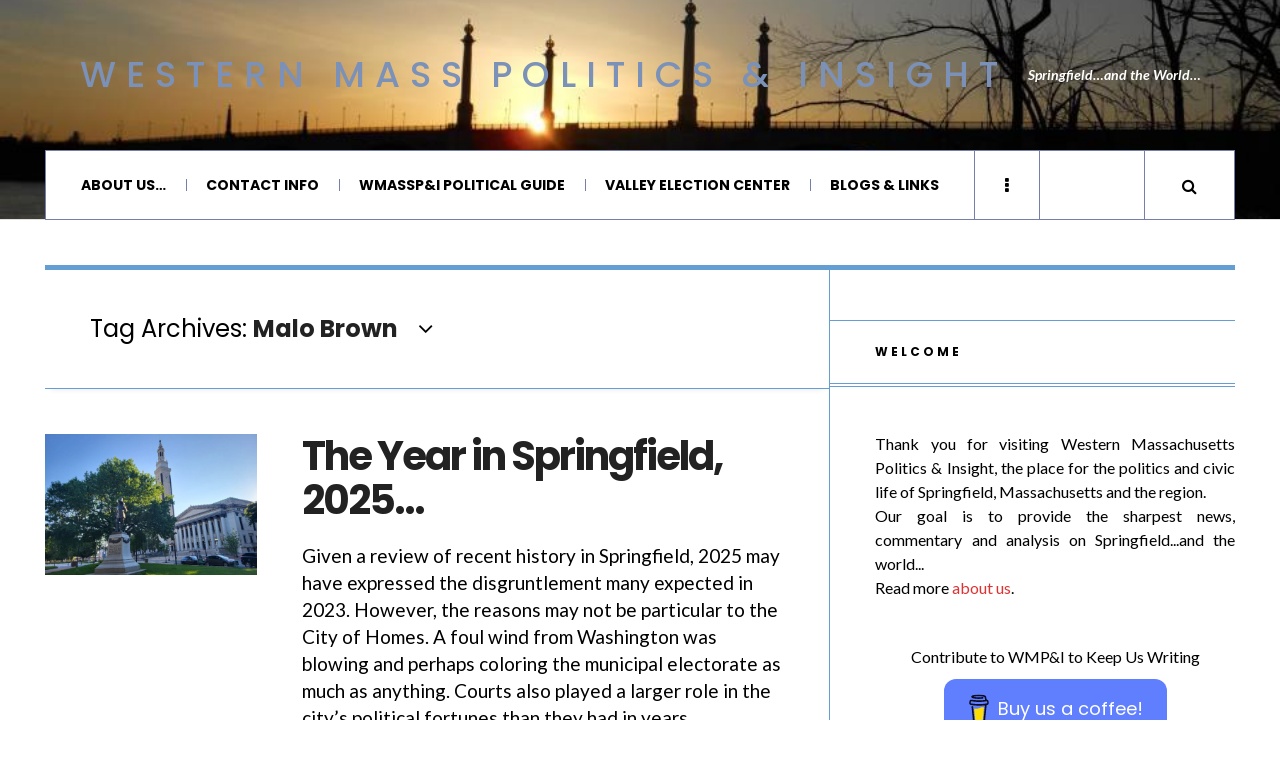

--- FILE ---
content_type: text/html; charset=UTF-8
request_url: https://wmasspi.com/tag/malo-brown
body_size: 24040
content:

<!DOCTYPE html>
<html lang="en-US">
<head>
	<meta charset="UTF-8" />
	<meta name="viewport" content="width=device-width, initial-scale=1" />
    <link rel="pingback" href="https://wmasspi.com/xmlrpc.php" />
    <meta name='robots' content='index, follow, max-image-preview:large, max-snippet:-1, max-video-preview:-1' />
	<style>img:is([sizes="auto" i], [sizes^="auto," i]) { contain-intrinsic-size: 3000px 1500px }</style>
	
	<!-- This site is optimized with the Yoast SEO plugin v26.7 - https://yoast.com/wordpress/plugins/seo/ -->
	<title>Malo Brown Archives &#8212; Western Mass Politics &amp; Insight</title>
	<link rel="canonical" href="https://www.wmasspi.com/tag/malo-brown" />
	<link rel="next" href="https://www.wmasspi.com/tag/malo-brown/page/2" />
	<meta property="og:locale" content="en_US" />
	<meta property="og:type" content="article" />
	<meta property="og:title" content="Malo Brown Archives &#8212; Western Mass Politics &amp; Insight" />
	<meta property="og:url" content="https://www.wmasspi.com/tag/malo-brown" />
	<meta property="og:site_name" content="Western Mass Politics &amp; Insight" />
	<meta name="twitter:card" content="summary_large_image" />
	<meta name="twitter:site" content="@wmasspi" />
	<script type="application/ld+json" class="yoast-schema-graph">{"@context":"https://schema.org","@graph":[{"@type":"CollectionPage","@id":"https://www.wmasspi.com/tag/malo-brown","url":"https://www.wmasspi.com/tag/malo-brown","name":"Malo Brown Archives &#8212; Western Mass Politics &amp; Insight","isPartOf":{"@id":"https://www.wmasspi.com/#website"},"primaryImageOfPage":{"@id":"https://www.wmasspi.com/tag/malo-brown#primaryimage"},"image":{"@id":"https://www.wmasspi.com/tag/malo-brown#primaryimage"},"thumbnailUrl":"https://wmasspi.com/wp-content/uploads/2025/12/20250629_185549-scaled.jpg","breadcrumb":{"@id":"https://www.wmasspi.com/tag/malo-brown#breadcrumb"},"inLanguage":"en-US"},{"@type":"ImageObject","inLanguage":"en-US","@id":"https://www.wmasspi.com/tag/malo-brown#primaryimage","url":"https://wmasspi.com/wp-content/uploads/2025/12/20250629_185549-scaled.jpg","contentUrl":"https://wmasspi.com/wp-content/uploads/2025/12/20250629_185549-scaled.jpg","width":2560,"height":1920,"caption":"A city on guard. (WMP&I)"},{"@type":"BreadcrumbList","@id":"https://www.wmasspi.com/tag/malo-brown#breadcrumb","itemListElement":[{"@type":"ListItem","position":1,"name":"Home","item":"https://www.wmasspi.com/"},{"@type":"ListItem","position":2,"name":"Malo Brown"}]},{"@type":"WebSite","@id":"https://www.wmasspi.com/#website","url":"https://www.wmasspi.com/","name":"Western Mass Politics &amp; Insight","description":"Springfield...and the World...","publisher":{"@id":"https://www.wmasspi.com/#organization"},"potentialAction":[{"@type":"SearchAction","target":{"@type":"EntryPoint","urlTemplate":"https://www.wmasspi.com/?s={search_term_string}"},"query-input":{"@type":"PropertyValueSpecification","valueRequired":true,"valueName":"search_term_string"}}],"inLanguage":"en-US"},{"@type":"Organization","@id":"https://www.wmasspi.com/#organization","name":"Western Mass Politics & Insight","url":"https://www.wmasspi.com/","logo":{"@type":"ImageObject","inLanguage":"en-US","@id":"https://www.wmasspi.com/#/schema/logo/image/","url":"https://secureservercdn.net/166.62.108.196/whr.502.myftpupload.com/wp-content/uploads/2019/02/Main-Logo.jpg?time=1617865027","contentUrl":"https://secureservercdn.net/166.62.108.196/whr.502.myftpupload.com/wp-content/uploads/2019/02/Main-Logo.jpg?time=1617865027","width":400,"height":400,"caption":"Western Mass Politics & Insight"},"image":{"@id":"https://www.wmasspi.com/#/schema/logo/image/"},"sameAs":["http://www.facebook.com/wmasspi","https://x.com/wmasspi"]}]}</script>
	<!-- / Yoast SEO plugin. -->


<link rel='dns-prefetch' href='//fonts.googleapis.com' />
<link rel='dns-prefetch' href='//www.googletagmanager.com' />
<link rel="alternate" type="application/rss+xml" title="Western Mass Politics &amp; Insight &raquo; Feed" href="https://wmasspi.com/feed" />
<link rel="alternate" type="application/rss+xml" title="Western Mass Politics &amp; Insight &raquo; Comments Feed" href="https://wmasspi.com/comments/feed" />
<link rel="alternate" type="application/rss+xml" title="Western Mass Politics &amp; Insight &raquo; Malo Brown Tag Feed" href="https://wmasspi.com/tag/malo-brown/feed" />
		<!-- This site uses the Google Analytics by MonsterInsights plugin v9.11.1 - Using Analytics tracking - https://www.monsterinsights.com/ -->
							<script src="//www.googletagmanager.com/gtag/js?id=G-PCNLQPW3E5"  data-cfasync="false" data-wpfc-render="false" type="text/javascript" async></script>
			<script data-cfasync="false" data-wpfc-render="false" type="text/javascript">
				var mi_version = '9.11.1';
				var mi_track_user = true;
				var mi_no_track_reason = '';
								var MonsterInsightsDefaultLocations = {"page_location":"https:\/\/wmasspi.com\/tag\/malo-brown\/"};
								if ( typeof MonsterInsightsPrivacyGuardFilter === 'function' ) {
					var MonsterInsightsLocations = (typeof MonsterInsightsExcludeQuery === 'object') ? MonsterInsightsPrivacyGuardFilter( MonsterInsightsExcludeQuery ) : MonsterInsightsPrivacyGuardFilter( MonsterInsightsDefaultLocations );
				} else {
					var MonsterInsightsLocations = (typeof MonsterInsightsExcludeQuery === 'object') ? MonsterInsightsExcludeQuery : MonsterInsightsDefaultLocations;
				}

								var disableStrs = [
										'ga-disable-G-PCNLQPW3E5',
									];

				/* Function to detect opted out users */
				function __gtagTrackerIsOptedOut() {
					for (var index = 0; index < disableStrs.length; index++) {
						if (document.cookie.indexOf(disableStrs[index] + '=true') > -1) {
							return true;
						}
					}

					return false;
				}

				/* Disable tracking if the opt-out cookie exists. */
				if (__gtagTrackerIsOptedOut()) {
					for (var index = 0; index < disableStrs.length; index++) {
						window[disableStrs[index]] = true;
					}
				}

				/* Opt-out function */
				function __gtagTrackerOptout() {
					for (var index = 0; index < disableStrs.length; index++) {
						document.cookie = disableStrs[index] + '=true; expires=Thu, 31 Dec 2099 23:59:59 UTC; path=/';
						window[disableStrs[index]] = true;
					}
				}

				if ('undefined' === typeof gaOptout) {
					function gaOptout() {
						__gtagTrackerOptout();
					}
				}
								window.dataLayer = window.dataLayer || [];

				window.MonsterInsightsDualTracker = {
					helpers: {},
					trackers: {},
				};
				if (mi_track_user) {
					function __gtagDataLayer() {
						dataLayer.push(arguments);
					}

					function __gtagTracker(type, name, parameters) {
						if (!parameters) {
							parameters = {};
						}

						if (parameters.send_to) {
							__gtagDataLayer.apply(null, arguments);
							return;
						}

						if (type === 'event') {
														parameters.send_to = monsterinsights_frontend.v4_id;
							var hookName = name;
							if (typeof parameters['event_category'] !== 'undefined') {
								hookName = parameters['event_category'] + ':' + name;
							}

							if (typeof MonsterInsightsDualTracker.trackers[hookName] !== 'undefined') {
								MonsterInsightsDualTracker.trackers[hookName](parameters);
							} else {
								__gtagDataLayer('event', name, parameters);
							}
							
						} else {
							__gtagDataLayer.apply(null, arguments);
						}
					}

					__gtagTracker('js', new Date());
					__gtagTracker('set', {
						'developer_id.dZGIzZG': true,
											});
					if ( MonsterInsightsLocations.page_location ) {
						__gtagTracker('set', MonsterInsightsLocations);
					}
										__gtagTracker('config', 'G-PCNLQPW3E5', {"forceSSL":"true"} );
										window.gtag = __gtagTracker;										(function () {
						/* https://developers.google.com/analytics/devguides/collection/analyticsjs/ */
						/* ga and __gaTracker compatibility shim. */
						var noopfn = function () {
							return null;
						};
						var newtracker = function () {
							return new Tracker();
						};
						var Tracker = function () {
							return null;
						};
						var p = Tracker.prototype;
						p.get = noopfn;
						p.set = noopfn;
						p.send = function () {
							var args = Array.prototype.slice.call(arguments);
							args.unshift('send');
							__gaTracker.apply(null, args);
						};
						var __gaTracker = function () {
							var len = arguments.length;
							if (len === 0) {
								return;
							}
							var f = arguments[len - 1];
							if (typeof f !== 'object' || f === null || typeof f.hitCallback !== 'function') {
								if ('send' === arguments[0]) {
									var hitConverted, hitObject = false, action;
									if ('event' === arguments[1]) {
										if ('undefined' !== typeof arguments[3]) {
											hitObject = {
												'eventAction': arguments[3],
												'eventCategory': arguments[2],
												'eventLabel': arguments[4],
												'value': arguments[5] ? arguments[5] : 1,
											}
										}
									}
									if ('pageview' === arguments[1]) {
										if ('undefined' !== typeof arguments[2]) {
											hitObject = {
												'eventAction': 'page_view',
												'page_path': arguments[2],
											}
										}
									}
									if (typeof arguments[2] === 'object') {
										hitObject = arguments[2];
									}
									if (typeof arguments[5] === 'object') {
										Object.assign(hitObject, arguments[5]);
									}
									if ('undefined' !== typeof arguments[1].hitType) {
										hitObject = arguments[1];
										if ('pageview' === hitObject.hitType) {
											hitObject.eventAction = 'page_view';
										}
									}
									if (hitObject) {
										action = 'timing' === arguments[1].hitType ? 'timing_complete' : hitObject.eventAction;
										hitConverted = mapArgs(hitObject);
										__gtagTracker('event', action, hitConverted);
									}
								}
								return;
							}

							function mapArgs(args) {
								var arg, hit = {};
								var gaMap = {
									'eventCategory': 'event_category',
									'eventAction': 'event_action',
									'eventLabel': 'event_label',
									'eventValue': 'event_value',
									'nonInteraction': 'non_interaction',
									'timingCategory': 'event_category',
									'timingVar': 'name',
									'timingValue': 'value',
									'timingLabel': 'event_label',
									'page': 'page_path',
									'location': 'page_location',
									'title': 'page_title',
									'referrer' : 'page_referrer',
								};
								for (arg in args) {
																		if (!(!args.hasOwnProperty(arg) || !gaMap.hasOwnProperty(arg))) {
										hit[gaMap[arg]] = args[arg];
									} else {
										hit[arg] = args[arg];
									}
								}
								return hit;
							}

							try {
								f.hitCallback();
							} catch (ex) {
							}
						};
						__gaTracker.create = newtracker;
						__gaTracker.getByName = newtracker;
						__gaTracker.getAll = function () {
							return [];
						};
						__gaTracker.remove = noopfn;
						__gaTracker.loaded = true;
						window['__gaTracker'] = __gaTracker;
					})();
									} else {
										console.log("");
					(function () {
						function __gtagTracker() {
							return null;
						}

						window['__gtagTracker'] = __gtagTracker;
						window['gtag'] = __gtagTracker;
					})();
									}
			</script>
							<!-- / Google Analytics by MonsterInsights -->
		<script type="text/javascript">
/* <![CDATA[ */
window._wpemojiSettings = {"baseUrl":"https:\/\/s.w.org\/images\/core\/emoji\/16.0.1\/72x72\/","ext":".png","svgUrl":"https:\/\/s.w.org\/images\/core\/emoji\/16.0.1\/svg\/","svgExt":".svg","source":{"concatemoji":"https:\/\/wmasspi.com\/wp-includes\/js\/wp-emoji-release.min.js?ver=6.8.3"}};
/*! This file is auto-generated */
!function(s,n){var o,i,e;function c(e){try{var t={supportTests:e,timestamp:(new Date).valueOf()};sessionStorage.setItem(o,JSON.stringify(t))}catch(e){}}function p(e,t,n){e.clearRect(0,0,e.canvas.width,e.canvas.height),e.fillText(t,0,0);var t=new Uint32Array(e.getImageData(0,0,e.canvas.width,e.canvas.height).data),a=(e.clearRect(0,0,e.canvas.width,e.canvas.height),e.fillText(n,0,0),new Uint32Array(e.getImageData(0,0,e.canvas.width,e.canvas.height).data));return t.every(function(e,t){return e===a[t]})}function u(e,t){e.clearRect(0,0,e.canvas.width,e.canvas.height),e.fillText(t,0,0);for(var n=e.getImageData(16,16,1,1),a=0;a<n.data.length;a++)if(0!==n.data[a])return!1;return!0}function f(e,t,n,a){switch(t){case"flag":return n(e,"\ud83c\udff3\ufe0f\u200d\u26a7\ufe0f","\ud83c\udff3\ufe0f\u200b\u26a7\ufe0f")?!1:!n(e,"\ud83c\udde8\ud83c\uddf6","\ud83c\udde8\u200b\ud83c\uddf6")&&!n(e,"\ud83c\udff4\udb40\udc67\udb40\udc62\udb40\udc65\udb40\udc6e\udb40\udc67\udb40\udc7f","\ud83c\udff4\u200b\udb40\udc67\u200b\udb40\udc62\u200b\udb40\udc65\u200b\udb40\udc6e\u200b\udb40\udc67\u200b\udb40\udc7f");case"emoji":return!a(e,"\ud83e\udedf")}return!1}function g(e,t,n,a){var r="undefined"!=typeof WorkerGlobalScope&&self instanceof WorkerGlobalScope?new OffscreenCanvas(300,150):s.createElement("canvas"),o=r.getContext("2d",{willReadFrequently:!0}),i=(o.textBaseline="top",o.font="600 32px Arial",{});return e.forEach(function(e){i[e]=t(o,e,n,a)}),i}function t(e){var t=s.createElement("script");t.src=e,t.defer=!0,s.head.appendChild(t)}"undefined"!=typeof Promise&&(o="wpEmojiSettingsSupports",i=["flag","emoji"],n.supports={everything:!0,everythingExceptFlag:!0},e=new Promise(function(e){s.addEventListener("DOMContentLoaded",e,{once:!0})}),new Promise(function(t){var n=function(){try{var e=JSON.parse(sessionStorage.getItem(o));if("object"==typeof e&&"number"==typeof e.timestamp&&(new Date).valueOf()<e.timestamp+604800&&"object"==typeof e.supportTests)return e.supportTests}catch(e){}return null}();if(!n){if("undefined"!=typeof Worker&&"undefined"!=typeof OffscreenCanvas&&"undefined"!=typeof URL&&URL.createObjectURL&&"undefined"!=typeof Blob)try{var e="postMessage("+g.toString()+"("+[JSON.stringify(i),f.toString(),p.toString(),u.toString()].join(",")+"));",a=new Blob([e],{type:"text/javascript"}),r=new Worker(URL.createObjectURL(a),{name:"wpTestEmojiSupports"});return void(r.onmessage=function(e){c(n=e.data),r.terminate(),t(n)})}catch(e){}c(n=g(i,f,p,u))}t(n)}).then(function(e){for(var t in e)n.supports[t]=e[t],n.supports.everything=n.supports.everything&&n.supports[t],"flag"!==t&&(n.supports.everythingExceptFlag=n.supports.everythingExceptFlag&&n.supports[t]);n.supports.everythingExceptFlag=n.supports.everythingExceptFlag&&!n.supports.flag,n.DOMReady=!1,n.readyCallback=function(){n.DOMReady=!0}}).then(function(){return e}).then(function(){var e;n.supports.everything||(n.readyCallback(),(e=n.source||{}).concatemoji?t(e.concatemoji):e.wpemoji&&e.twemoji&&(t(e.twemoji),t(e.wpemoji)))}))}((window,document),window._wpemojiSettings);
/* ]]> */
</script>
<style id='wp-emoji-styles-inline-css' type='text/css'>

	img.wp-smiley, img.emoji {
		display: inline !important;
		border: none !important;
		box-shadow: none !important;
		height: 1em !important;
		width: 1em !important;
		margin: 0 0.07em !important;
		vertical-align: -0.1em !important;
		background: none !important;
		padding: 0 !important;
	}
</style>
<link rel='stylesheet' id='wp-block-library-css' href='https://wmasspi.com/wp-includes/css/dist/block-library/style.min.css?ver=6.8.3' type='text/css' media='all' />
<style id='classic-theme-styles-inline-css' type='text/css'>
/*! This file is auto-generated */
.wp-block-button__link{color:#fff;background-color:#32373c;border-radius:9999px;box-shadow:none;text-decoration:none;padding:calc(.667em + 2px) calc(1.333em + 2px);font-size:1.125em}.wp-block-file__button{background:#32373c;color:#fff;text-decoration:none}
</style>
<style id='global-styles-inline-css' type='text/css'>
:root{--wp--preset--aspect-ratio--square: 1;--wp--preset--aspect-ratio--4-3: 4/3;--wp--preset--aspect-ratio--3-4: 3/4;--wp--preset--aspect-ratio--3-2: 3/2;--wp--preset--aspect-ratio--2-3: 2/3;--wp--preset--aspect-ratio--16-9: 16/9;--wp--preset--aspect-ratio--9-16: 9/16;--wp--preset--color--black: #000000;--wp--preset--color--cyan-bluish-gray: #abb8c3;--wp--preset--color--white: #ffffff;--wp--preset--color--pale-pink: #f78da7;--wp--preset--color--vivid-red: #cf2e2e;--wp--preset--color--luminous-vivid-orange: #ff6900;--wp--preset--color--luminous-vivid-amber: #fcb900;--wp--preset--color--light-green-cyan: #7bdcb5;--wp--preset--color--vivid-green-cyan: #00d084;--wp--preset--color--pale-cyan-blue: #8ed1fc;--wp--preset--color--vivid-cyan-blue: #0693e3;--wp--preset--color--vivid-purple: #9b51e0;--wp--preset--gradient--vivid-cyan-blue-to-vivid-purple: linear-gradient(135deg,rgba(6,147,227,1) 0%,rgb(155,81,224) 100%);--wp--preset--gradient--light-green-cyan-to-vivid-green-cyan: linear-gradient(135deg,rgb(122,220,180) 0%,rgb(0,208,130) 100%);--wp--preset--gradient--luminous-vivid-amber-to-luminous-vivid-orange: linear-gradient(135deg,rgba(252,185,0,1) 0%,rgba(255,105,0,1) 100%);--wp--preset--gradient--luminous-vivid-orange-to-vivid-red: linear-gradient(135deg,rgba(255,105,0,1) 0%,rgb(207,46,46) 100%);--wp--preset--gradient--very-light-gray-to-cyan-bluish-gray: linear-gradient(135deg,rgb(238,238,238) 0%,rgb(169,184,195) 100%);--wp--preset--gradient--cool-to-warm-spectrum: linear-gradient(135deg,rgb(74,234,220) 0%,rgb(151,120,209) 20%,rgb(207,42,186) 40%,rgb(238,44,130) 60%,rgb(251,105,98) 80%,rgb(254,248,76) 100%);--wp--preset--gradient--blush-light-purple: linear-gradient(135deg,rgb(255,206,236) 0%,rgb(152,150,240) 100%);--wp--preset--gradient--blush-bordeaux: linear-gradient(135deg,rgb(254,205,165) 0%,rgb(254,45,45) 50%,rgb(107,0,62) 100%);--wp--preset--gradient--luminous-dusk: linear-gradient(135deg,rgb(255,203,112) 0%,rgb(199,81,192) 50%,rgb(65,88,208) 100%);--wp--preset--gradient--pale-ocean: linear-gradient(135deg,rgb(255,245,203) 0%,rgb(182,227,212) 50%,rgb(51,167,181) 100%);--wp--preset--gradient--electric-grass: linear-gradient(135deg,rgb(202,248,128) 0%,rgb(113,206,126) 100%);--wp--preset--gradient--midnight: linear-gradient(135deg,rgb(2,3,129) 0%,rgb(40,116,252) 100%);--wp--preset--font-size--small: 13px;--wp--preset--font-size--medium: 20px;--wp--preset--font-size--large: 36px;--wp--preset--font-size--x-large: 42px;--wp--preset--spacing--20: 0.44rem;--wp--preset--spacing--30: 0.67rem;--wp--preset--spacing--40: 1rem;--wp--preset--spacing--50: 1.5rem;--wp--preset--spacing--60: 2.25rem;--wp--preset--spacing--70: 3.38rem;--wp--preset--spacing--80: 5.06rem;--wp--preset--shadow--natural: 6px 6px 9px rgba(0, 0, 0, 0.2);--wp--preset--shadow--deep: 12px 12px 50px rgba(0, 0, 0, 0.4);--wp--preset--shadow--sharp: 6px 6px 0px rgba(0, 0, 0, 0.2);--wp--preset--shadow--outlined: 6px 6px 0px -3px rgba(255, 255, 255, 1), 6px 6px rgba(0, 0, 0, 1);--wp--preset--shadow--crisp: 6px 6px 0px rgba(0, 0, 0, 1);}:where(.is-layout-flex){gap: 0.5em;}:where(.is-layout-grid){gap: 0.5em;}body .is-layout-flex{display: flex;}.is-layout-flex{flex-wrap: wrap;align-items: center;}.is-layout-flex > :is(*, div){margin: 0;}body .is-layout-grid{display: grid;}.is-layout-grid > :is(*, div){margin: 0;}:where(.wp-block-columns.is-layout-flex){gap: 2em;}:where(.wp-block-columns.is-layout-grid){gap: 2em;}:where(.wp-block-post-template.is-layout-flex){gap: 1.25em;}:where(.wp-block-post-template.is-layout-grid){gap: 1.25em;}.has-black-color{color: var(--wp--preset--color--black) !important;}.has-cyan-bluish-gray-color{color: var(--wp--preset--color--cyan-bluish-gray) !important;}.has-white-color{color: var(--wp--preset--color--white) !important;}.has-pale-pink-color{color: var(--wp--preset--color--pale-pink) !important;}.has-vivid-red-color{color: var(--wp--preset--color--vivid-red) !important;}.has-luminous-vivid-orange-color{color: var(--wp--preset--color--luminous-vivid-orange) !important;}.has-luminous-vivid-amber-color{color: var(--wp--preset--color--luminous-vivid-amber) !important;}.has-light-green-cyan-color{color: var(--wp--preset--color--light-green-cyan) !important;}.has-vivid-green-cyan-color{color: var(--wp--preset--color--vivid-green-cyan) !important;}.has-pale-cyan-blue-color{color: var(--wp--preset--color--pale-cyan-blue) !important;}.has-vivid-cyan-blue-color{color: var(--wp--preset--color--vivid-cyan-blue) !important;}.has-vivid-purple-color{color: var(--wp--preset--color--vivid-purple) !important;}.has-black-background-color{background-color: var(--wp--preset--color--black) !important;}.has-cyan-bluish-gray-background-color{background-color: var(--wp--preset--color--cyan-bluish-gray) !important;}.has-white-background-color{background-color: var(--wp--preset--color--white) !important;}.has-pale-pink-background-color{background-color: var(--wp--preset--color--pale-pink) !important;}.has-vivid-red-background-color{background-color: var(--wp--preset--color--vivid-red) !important;}.has-luminous-vivid-orange-background-color{background-color: var(--wp--preset--color--luminous-vivid-orange) !important;}.has-luminous-vivid-amber-background-color{background-color: var(--wp--preset--color--luminous-vivid-amber) !important;}.has-light-green-cyan-background-color{background-color: var(--wp--preset--color--light-green-cyan) !important;}.has-vivid-green-cyan-background-color{background-color: var(--wp--preset--color--vivid-green-cyan) !important;}.has-pale-cyan-blue-background-color{background-color: var(--wp--preset--color--pale-cyan-blue) !important;}.has-vivid-cyan-blue-background-color{background-color: var(--wp--preset--color--vivid-cyan-blue) !important;}.has-vivid-purple-background-color{background-color: var(--wp--preset--color--vivid-purple) !important;}.has-black-border-color{border-color: var(--wp--preset--color--black) !important;}.has-cyan-bluish-gray-border-color{border-color: var(--wp--preset--color--cyan-bluish-gray) !important;}.has-white-border-color{border-color: var(--wp--preset--color--white) !important;}.has-pale-pink-border-color{border-color: var(--wp--preset--color--pale-pink) !important;}.has-vivid-red-border-color{border-color: var(--wp--preset--color--vivid-red) !important;}.has-luminous-vivid-orange-border-color{border-color: var(--wp--preset--color--luminous-vivid-orange) !important;}.has-luminous-vivid-amber-border-color{border-color: var(--wp--preset--color--luminous-vivid-amber) !important;}.has-light-green-cyan-border-color{border-color: var(--wp--preset--color--light-green-cyan) !important;}.has-vivid-green-cyan-border-color{border-color: var(--wp--preset--color--vivid-green-cyan) !important;}.has-pale-cyan-blue-border-color{border-color: var(--wp--preset--color--pale-cyan-blue) !important;}.has-vivid-cyan-blue-border-color{border-color: var(--wp--preset--color--vivid-cyan-blue) !important;}.has-vivid-purple-border-color{border-color: var(--wp--preset--color--vivid-purple) !important;}.has-vivid-cyan-blue-to-vivid-purple-gradient-background{background: var(--wp--preset--gradient--vivid-cyan-blue-to-vivid-purple) !important;}.has-light-green-cyan-to-vivid-green-cyan-gradient-background{background: var(--wp--preset--gradient--light-green-cyan-to-vivid-green-cyan) !important;}.has-luminous-vivid-amber-to-luminous-vivid-orange-gradient-background{background: var(--wp--preset--gradient--luminous-vivid-amber-to-luminous-vivid-orange) !important;}.has-luminous-vivid-orange-to-vivid-red-gradient-background{background: var(--wp--preset--gradient--luminous-vivid-orange-to-vivid-red) !important;}.has-very-light-gray-to-cyan-bluish-gray-gradient-background{background: var(--wp--preset--gradient--very-light-gray-to-cyan-bluish-gray) !important;}.has-cool-to-warm-spectrum-gradient-background{background: var(--wp--preset--gradient--cool-to-warm-spectrum) !important;}.has-blush-light-purple-gradient-background{background: var(--wp--preset--gradient--blush-light-purple) !important;}.has-blush-bordeaux-gradient-background{background: var(--wp--preset--gradient--blush-bordeaux) !important;}.has-luminous-dusk-gradient-background{background: var(--wp--preset--gradient--luminous-dusk) !important;}.has-pale-ocean-gradient-background{background: var(--wp--preset--gradient--pale-ocean) !important;}.has-electric-grass-gradient-background{background: var(--wp--preset--gradient--electric-grass) !important;}.has-midnight-gradient-background{background: var(--wp--preset--gradient--midnight) !important;}.has-small-font-size{font-size: var(--wp--preset--font-size--small) !important;}.has-medium-font-size{font-size: var(--wp--preset--font-size--medium) !important;}.has-large-font-size{font-size: var(--wp--preset--font-size--large) !important;}.has-x-large-font-size{font-size: var(--wp--preset--font-size--x-large) !important;}
:where(.wp-block-post-template.is-layout-flex){gap: 1.25em;}:where(.wp-block-post-template.is-layout-grid){gap: 1.25em;}
:where(.wp-block-columns.is-layout-flex){gap: 2em;}:where(.wp-block-columns.is-layout-grid){gap: 2em;}
:root :where(.wp-block-pullquote){font-size: 1.5em;line-height: 1.6;}
</style>
<link rel='stylesheet' id='buy-me-a-coffee-css' href='https://wmasspi.com/wp-content/plugins/buymeacoffee/public/css/buy-me-a-coffee-public.css?ver=4.4.2' type='text/css' media='all' />
<link rel='stylesheet' id='wp-components-css' href='https://wmasspi.com/wp-includes/css/dist/components/style.min.css?ver=6.8.3' type='text/css' media='all' />
<link rel='stylesheet' id='godaddy-styles-css' href='https://wmasspi.com/wp-content/mu-plugins/vendor/wpex/godaddy-launch/includes/Dependencies/GoDaddy/Styles/build/latest.css?ver=2.0.2' type='text/css' media='all' />
<link rel='stylesheet' id='ac_style-css' href='https://wmasspi.com/wp-content/themes/justwrite/style.css?ver=2.0.3.6' type='text/css' media='all' />
<link rel='stylesheet' id='ac_icons-css' href='https://wmasspi.com/wp-content/themes/justwrite/assets/icons/css/font-awesome.min.css?ver=4.7.0' type='text/css' media='all' />
<link rel='stylesheet' id='ac_webfonts_style5-css' href='//fonts.googleapis.com/css?family=Poppins%3A400%2C500%2C700%7CLato%3A400%2C700%2C900%2C400italic%2C700italic' type='text/css' media='all' />
<link rel='stylesheet' id='ac_webfonts_selected-style5-css' href='https://wmasspi.com/wp-content/themes/justwrite/assets/css/font-style5.css' type='text/css' media='all' />
<script type="text/javascript" src="https://wmasspi.com/wp-content/plugins/google-analytics-for-wordpress/assets/js/frontend-gtag.min.js?ver=9.11.1" id="monsterinsights-frontend-script-js" async="async" data-wp-strategy="async"></script>
<script data-cfasync="false" data-wpfc-render="false" type="text/javascript" id='monsterinsights-frontend-script-js-extra'>/* <![CDATA[ */
var monsterinsights_frontend = {"js_events_tracking":"true","download_extensions":"","inbound_paths":"[]","home_url":"https:\/\/wmasspi.com","hash_tracking":"false","v4_id":"G-PCNLQPW3E5"};/* ]]> */
</script>
<script type="text/javascript" src="https://wmasspi.com/wp-includes/js/jquery/jquery.min.js?ver=3.7.1" id="jquery-core-js"></script>
<script type="text/javascript" src="https://wmasspi.com/wp-includes/js/jquery/jquery-migrate.min.js?ver=3.4.1" id="jquery-migrate-js"></script>
<script type="text/javascript" src="https://wmasspi.com/wp-content/plugins/buymeacoffee/public/js/buy-me-a-coffee-public.js?ver=4.4.2" id="buy-me-a-coffee-js"></script>
<script type="text/javascript" src="https://wmasspi.com/wp-content/themes/justwrite/assets/js/html5.js?ver=3.7.0" id="ac_js_html5-js"></script>
<link rel="https://api.w.org/" href="https://wmasspi.com/wp-json/" /><link rel="alternate" title="JSON" type="application/json" href="https://wmasspi.com/wp-json/wp/v2/tags/1445" /><link rel="EditURI" type="application/rsd+xml" title="RSD" href="https://wmasspi.com/xmlrpc.php?rsd" />
<meta name="generator" content="WordPress 6.8.3" />
        <script data-name="BMC-Widget" src="https://cdnjs.buymeacoffee.com/1.0.0/widget.prod.min.js" data-id="wmasspi" data-description=" " data-message=" " data-color="#FF813F" data-position=" " data-x_margin=" " data-y_margin=" ">
        </script>
        <meta name="generator" content="Site Kit by Google 1.170.0" />      <!-- Customizer - Saved Styles-->
      <style type="text/css">
		a:hover{color:#093475;}.logo a, .logo a:visited, .logo a:hover{color:#7b91b7;}.header-wrap{background-image:url(https://wmasspi.com/wp-content/uploads/2015/09/memorialbridge.jpg);}.menu-wrap{border-top-color:#757faa;}.menu-wrap{border-left-color:#757faa;}.menu-wrap{border-right-color:#757faa;}.menu-wrap{border-bottom-color:#757faa;}.menu-main, .menu-main > li, .menu-wrap .search-button, .menu-wrap a.browse-more, .mobile-menu-button, .mobile-menu > li, .mobile-menu .sf-sub-indicator, .menu-main .sub-menu, .menu-main .sub-menu a, .search-wrap.search-visible, .menu-wrap .search-submit{border-color:#757faa;}fieldset, .container, .sidebar, .main-page-title, .post-template-1 .details .p-share .contents .close-this-temp1, .posts-pagination, .page-links-wrap, .posts-pagination .paging-wrap, .page-links-wrap .page-links, .posts-pagination a, .page-links-wrap a, .page-links-wrap span, .comments-pagination, .comments-pagination .paging-wrap, .comments-pagination a, .posts-pagination span.current, .tabs-widget-navigation ul li a, .tabs-widget-navigation ul li.selected a:after, .mini-sidebar.browse-window-opened, .browse-by-wrap, .browse-window-opened:after, #wp-calendar, #wp-calendar tbody td, #wp-calendar thead th, .single-template-1 .details, .single-template-1 .single-content, .single-content blockquote, .comment-text blockquote, .single-content.featured-image:before, .sidebar .sidebar-heading:before, .sidebar .sidebar-heading:after, .ac-recent-posts li.full-width, .sidebar #recentcomments li, .tagcloud a, .slider-controls, .slide-btn, .slider-pagination a, .as-wrap, .share-pagination, .about-the-author, .about-share .title, .post-navigation, .post-navigation a, .ata-wrap .avatar-wrap, .clear-border, .post-navigation span, .content-wrap, .comments-title, .comment-avatar, .comment-main,  textarea, input, select, li .comment-reply-title small, .post-template-1 .details .post-small-button, .sidebar-heading, .tabs-widget-navigation, .sidebar .sidebar-heading, .sidebar .tabs-widget-navigation, .ac-popular-posts .position, .ac-twitter-widget-ul li.ac-twitter-tweet, select, table, th, td, pre, .posts-pagination span.dots, .comment-list li.pingback, .content-wrap #review-statistics .review-wrap-up .review-wu-right, .comments-area .user-comments-grades, .content-wrap #review-statistics .review-wrap-up, .content-wrap #review-statistics .review-wrap-up .cwpr-review-top, .content-wrap #review-statistics .review-wu-bars, .content-wrap #review-statistics .review-wrap-up .review-wu-left .review-wu-grade, .wrap .cwp-popular-review, .sh-large, .sh-large h2, .section-col-title, .section-col-nav, .section-col-nav li, .sc-large .sc-posts li, .sc-small .sc-posts li, .sc-medium .sc-entry, .sm-wrap .col, .sa-column, .section-title-2nd, .footer-widgets .ac-tabs-init, .container.builder.footer-widgets, .container.builder.b-bot, .container.builder.b-top, .b-top .col, .sc-small.b-top .col.threecol:nth-child(2), .footer-widgets .widget:first-child .sb-content .sidebar-heading{border-color:#659ed3;}.mini-sidebar, .sidebar, .mini-sidebar-bg{box-shadow:1px 0 0 #659ed3;}.mini-sidebar, .sidebar, .mini-sidebar-bg{-moz-box-shadow:1px 0 0 #659ed3;}.mini-sidebar, .sidebar, .mini-sidebar-bg{-webkit-box-shadow:1px 0 0 #659ed3;}.sidebar{box-shadow:-1px 0 0 #659ed3;}.sidebar{-moz-box-shadow:-1px 0 0 #659ed3;}.sidebar{-webkit-box-shadow:-1px 0 0 #659ed3;}.single-template-1 .featured-image-wrap{box-shadow:-8px 8px 0 #659ed3;}.single-template-1 .featured-image-wrap{-moz-box-shadow:-8px 8px 0 #659ed3;}.single-template-1 .featured-image-wrap{-webkit-box-shadow:-8px 8px 0 #659ed3;}.content-wrap #review-statistics .review-wu-bars{box-shadow:1px 1px 0 #659ed3;}.comments-area #cwp-slider-comment .comment-form-meta-option .comment_meta_slider{box-shadow:inset 0px 0px 5px #659ed3;}.comment-list .children:before{background-color:#659ed3;}body, .menu-main > li > a, .menu-wrap a.search-button, .menu-wrap a.browse-more, .comments-number, .comments-number:visited, .post-template-1 p, .single-template-1 .single-content, .post-template-1 .details .detail a, .single-template-1 .details .detail a, .post-template-1 .details .detail a:visited, .back-to-top:hover, .footer-credits .copyright, .close-browse-by:hover, .tagcloud a:hover, .post-navigation a.next-post:hover, .post-navigation a.prev-post:hover, .comment-main .vcard .fn, .comment-main .vcard a.comment-edit-link:hover, .menu-wrap .search-field, .content-wrap #review-statistics .review-wrap-up .review-wu-right ul li, .content-wrap #review-statistics .review-wu-bars h3, .content-wrap .review-wu-bars span, .content-wrap #review-statistics .review-wrap-up .cwpr-review-top .cwp-item-category a{color:#000000;}.normal-list .current_page_item a, .normal-list .current-menu-item a, .normal-list .current-post-parent a, .menu-wrap a.mobile-menu-button, .wp-caption, textarea, input, .main-page-title .page-title, blockquote cite, blockquote small, .sh-large h2{color:#000000;}.logo .description{color:#ffffff;}.slider .title a:hover, .post-template-1 .title a:hover, .ac-recent-posts a.title:hover, .ac-popular-posts a.title:hover, .ac-featured-posts .thumbnail .details .title:hover, .footer-credits .theme-author a:hover, .sidebar #recentcomments li a, .comment-main .vcard .fn a:hover, .menu-wrap .search-submit, .section-title a:hover, .sa-year a:hover{color:#000000;}.post-template-1 .details .detail, .single-template-1 .details .detail, .widget[class*="ac_"] .category a, .widget[class*="ac-"] .category a, .ac-twitter-tweet-time, .ac-featured-posts .thumbnail .details .category, .footer-credits .theme-author, .footer-credits .theme-author a, .footer-credits .theme-author a:visited, .post-template-1 .details .p-share .contents em, .sidebar #recentcomments, .sidebar #recentcomments a.url, .slider .date, .slider a.com, a.slide-btn:hover, .bsmall-title, .bsmall-title a, .bsmall-title a:hover, .bsmall-title a:visited, .sa-months a:hover, .s-info .com, .s-info .com:visited{color:#000000;}q, .single-content blockquote, .comment-text blockquote, .about-share .author, .post-navigation span, .comment-main .vcard a.comment-date, .not-found-header h2, .menu-wrap .search-submit:active, .sa-months a, .sa-months a:visited{color:#000000;}.ac-popular-posts .the-percentage, .slider .category, .post-thumbnail .sticky-badge, .post-format-icon, button, .contributor-posts-link, input[type="button"], input[type="reset"], input[type="submit"], .s-sd, .s-info .category{background-color:#659ed3;}.mobile-drop-down > a, .mobile-drop-down > a:visited, .menu-main > li.sfHover > a, .menu-main .sub-menu li.sfHover > a, .menu-main a:hover, .menu-main > li > a:hover, .menu-main > li.sfHover > a, .menu-main .sub-menu li.sfHover > a, .menu-wrap a.browse-more:hover, .menu-wrap a.mobile-menu-button:hover, .menu-wrap .search-button:hover, .menu-wrap .search-button:hover i{color:#093475;}				
			</style><!-- END Customizer - Saved Styles -->
	<link rel="me" href="https://twitter.com/wmasspi"><meta name="twitter:widgets:link-color" content="#000000"><meta name="twitter:widgets:border-color" content="#000000"><meta name="twitter:partner" content="tfwp"><link rel="icon" href="https://wmasspi.com/wp-content/uploads/2015/08/cropped-wmasspilogo-32x32.jpg" sizes="32x32" />
<link rel="icon" href="https://wmasspi.com/wp-content/uploads/2015/08/cropped-wmasspilogo-192x192.jpg" sizes="192x192" />
<link rel="apple-touch-icon" href="https://wmasspi.com/wp-content/uploads/2015/08/cropped-wmasspilogo-180x180.jpg" />
<meta name="msapplication-TileImage" content="https://wmasspi.com/wp-content/uploads/2015/08/cropped-wmasspilogo-270x270.jpg" />

<meta name="twitter:card" content="summary"><meta name="twitter:title" content="Tag: Malo Brown"><meta name="twitter:site" content="@wmasspi">
</head>

<body data-rsssl=1 class="archive tag tag-malo-brown tag-1445 wp-theme-justwrite">

<header id="main-header" class="header-wrap">

<div class="wrap">

	<div class="top logo-text clearfix">
    
    	<div class="logo logo-text">
        	<a href="https://wmasspi.com" title="Western Mass Politics &amp; Insight" class="logo-contents logo-text">Western Mass Politics &amp; Insight</a>
                        <h2 class="description">Springfield&#8230;and the World&#8230;</h2>
                    </div><!-- END .logo -->
        
                
    </div><!-- END .top -->
    
    
    <nav class="menu-wrap" role="navigation">
		<ul class="menu-main mobile-menu superfish"><li id="menu-item-860" class="menu-item menu-item-type-post_type menu-item-object-page menu-item-860"><a href="https://wmasspi.com/about-us">About Us&#8230;</a></li>
<li id="menu-item-867" class="menu-item menu-item-type-post_type menu-item-object-page menu-item-867"><a href="https://wmasspi.com/contact-info">Contact Info</a></li>
<li id="menu-item-1109" class="menu-item menu-item-type-post_type menu-item-object-page menu-item-1109"><a href="https://wmasspi.com/wmasspipolitical-guide">WMassP&#038;I Political Guide</a></li>
<li id="menu-item-1649" class="menu-item menu-item-type-post_type menu-item-object-page menu-item-1649"><a href="https://wmasspi.com/valley-election-center">Valley Election Center</a></li>
<li id="menu-item-2957" class="menu-item menu-item-type-post_type menu-item-object-page menu-item-2957"><a href="https://wmasspi.com/recommended-blogs-links">Blogs &#038; Links</a></li>
</ul>        
        <a href="#" class="mobile-menu-button"><i class="fa fa-navicon"></i> </a>
                        <a href="#" class="browse-more" id="browse-more"><i class="fa fa-ellipsis-v"></i> </a>
                        <a href="#" class="search-button"><i class="fa fa-search"></i> </a>
        <ul class="header-social-icons clearfix"><li><a href="https://twitter.com/https://www.twitter.com/wmasspi" class="social-btn left twitter"><i class="fa fa-twitter"></i> </a></li><li><a href="https://www.facebook.com/wmasspi" class="social-btn left facebook"><i class="fa fa-facebook"></i> </a></li><li><a href="https://wmasspi.com/feed" class="social-btn right rss"><i class="fa fa-rss"></i> </a></li></ul><!-- END .header-social-icons -->        
        
        
        <div class="search-wrap nobs">
        	<form role="search" id="header-search" method="get" class="search-form" action="https://wmasspi.com/">
            	<input type="submit" class="search-submit" value="Search" />
            	<div class="field-wrap">
					<input type="search" class="search-field" placeholder="type your keywords ..." value="" name="s" title="Search for:" />
				</div>
			</form>
        </div><!-- END .search-wrap -->
        
    </nav><!-- END .menu-wrap -->
    
        
</div><!-- END .wrap -->
</header><!-- END .header-wrap -->


<div class="wrap" id="content-wrap">


<section class="container main-section clearfix">
	
    
<section class="mini-sidebar">
		<header class="browse-by-wrap clearfix">
    	<h2 class="browse-by-title">Browse By</h2>
        <a href="#" class="close-browse-by"><i class="fa fa-times"></i></a>
    </header><!-- END .browse-by -->
    
    	<aside class="side-box">
		<h3 class="sidebar-heading" id="mini-first-title">Top Categories</h3>
		<nav class="sb-content clearfix">
        	<ul class="normal-list"><li class=""><a href="https://wmasspi.com" title="Go Home">Main Page</a></li><li id="menu-item-7790" class="menu-item menu-item-type-taxonomy menu-item-object-category menu-item-7790"><a href="https://wmasspi.com/category/manic-monday">Manic Monday</a></li>
<li id="menu-item-7784" class="menu-item menu-item-type-taxonomy menu-item-object-category menu-item-7784"><a href="https://wmasspi.com/category/springfield">Springfield</a></li>
<li id="menu-item-7782" class="menu-item menu-item-type-taxonomy menu-item-object-category menu-item-7782"><a href="https://wmasspi.com/category/holyoke">Holyoke</a></li>
<li id="menu-item-7883" class="menu-item menu-item-type-taxonomy menu-item-object-category menu-item-7883"><a href="https://wmasspi.com/category/casinos">casinos</a></li>
<li id="menu-item-16427" class="menu-item menu-item-type-taxonomy menu-item-object-category menu-item-16427"><a href="https://wmasspi.com/category/arts-culture">Culture Vulture</a></li>
<li id="menu-item-7787" class="menu-item menu-item-type-taxonomy menu-item-object-category menu-item-7787"><a href="https://wmasspi.com/category/longmeadow">Longmeadow</a></li>
<li id="menu-item-7788" class="menu-item menu-item-type-taxonomy menu-item-object-category menu-item-7788"><a href="https://wmasspi.com/category/west-springfield">West Springfield</a></li>
<li id="menu-item-7785" class="menu-item menu-item-type-taxonomy menu-item-object-category menu-item-7785"><a href="https://wmasspi.com/category/massachusetts-senate">Massachusetts Senate</a></li>
<li id="menu-item-7786" class="menu-item menu-item-type-taxonomy menu-item-object-category menu-item-7786"><a href="https://wmasspi.com/category/massachusetts-house-of-representatives">Massachusetts House of Representatives</a></li>
<li id="menu-item-7791" class="menu-item menu-item-type-taxonomy menu-item-object-category menu-item-7791"><a href="https://wmasspi.com/category/media">media</a></li>
<li id="menu-item-7789" class="menu-item menu-item-type-post_type menu-item-object-page menu-item-7789"><a href="https://wmasspi.com/valley-election-center">Valley Election Center</a></li>
</ul>		</nav><!-- END .sb-content -->
	</aside><!-- END .sidebox -->
        
         <aside class="side-box">
		<h3 class="sidebar-heading" id="mini-second-title">Government Links</h3>
		<nav class="sb-content clearfix">
			<ul class="normal-list"><li id="menu-item-7792" class="menu-item menu-item-type-custom menu-item-object-custom menu-item-7792"><a href="http://www.springfield-ma.gov">Springfield City Hall</a></li>
<li id="menu-item-7793" class="menu-item menu-item-type-custom menu-item-object-custom menu-item-7793"><a href="http://www.holyoke.org">Holyoke City Hall</a></li>
<li id="menu-item-7809" class="menu-item menu-item-type-custom menu-item-object-custom menu-item-7809"><a href="http://www.warren.senate.gov/">US Senator Elizabeth Warren</a></li>
<li id="menu-item-7808" class="menu-item menu-item-type-custom menu-item-object-custom menu-item-7808"><a href="http://www.markey.senate.gov/">US Senator Ed Markey</a></li>
<li id="menu-item-7807" class="menu-item menu-item-type-custom menu-item-object-custom menu-item-7807"><a href="http://neal.house.gov/">US Representative Richard Neal</a></li>
<li id="menu-item-7794" class="menu-item menu-item-type-custom menu-item-object-custom menu-item-7794"><a href="http://www.malegislature.gov">Massachusetts Legislature</a></li>
<li id="menu-item-7801" class="menu-item menu-item-type-custom menu-item-object-custom menu-item-7801"><a href="http://www.mass.gov/governor/">Gov. Maura Healey</a></li>
<li id="menu-item-7802" class="menu-item menu-item-type-custom menu-item-object-custom menu-item-7802"><a href="http://www.mass.gov/ago/">Attorney General Andrea Campbell</a></li>
<li id="menu-item-7803" class="menu-item menu-item-type-custom menu-item-object-custom menu-item-7803"><a href="http://www.mass.gov/treasury/">Treasurer Deb Goldberg</a></li>
<li id="menu-item-7804" class="menu-item menu-item-type-custom menu-item-object-custom menu-item-7804"><a href="http://http://www.sec.state.ma.us/">Secretary of the Commonwealth Bill Galvin</a></li>
<li id="menu-item-7805" class="menu-item menu-item-type-custom menu-item-object-custom menu-item-7805"><a href="http://www.mass.gov/auditor/">Auditor Dianna Dizoglio</a></li>
<li id="menu-item-7806" class="menu-item menu-item-type-custom menu-item-object-custom menu-item-7806"><a href="http://www.mass.gov/courts/">Massachusetts Courts</a></li>
</ul>		</nav><!-- END .sb-content -->
	</aside><!-- END .sidebox -->
            
	<aside class="side-box">
		<h3 class="sidebar-heading">Archives</h3>
		<nav class="sb-content clearfix">
			<ul class="normal-list">
					<li><a href='https://wmasspi.com/2026/01'>January 2026</a></li>
	<li><a href='https://wmasspi.com/2025/12'>December 2025</a></li>
	<li><a href='https://wmasspi.com/2025/11'>November 2025</a></li>
	<li><a href='https://wmasspi.com/2025/10'>October 2025</a></li>
	<li><a href='https://wmasspi.com/2025/09'>September 2025</a></li>
	<li><a href='https://wmasspi.com/2025/08'>August 2025</a></li>
	<li><a href='https://wmasspi.com/2025/07'>July 2025</a></li>
	<li><a href='https://wmasspi.com/2025/06'>June 2025</a></li>
	<li><a href='https://wmasspi.com/2025/05'>May 2025</a></li>
	<li><a href='https://wmasspi.com/2025/04'>April 2025</a></li>
	<li><a href='https://wmasspi.com/2025/03'>March 2025</a></li>
	<li><a href='https://wmasspi.com/2025/02'>February 2025</a></li>
			</ul>
		</nav><!-- END .sb-content -->
	</aside><!-- END .sidebox -->
    
    <div class="side-box larger">
    		<h3 class="sidebar-heading">Calendar</h3>
            <div class="sb-content clearfix">
            	<table id="wp-calendar" class="wp-calendar-table">
	<caption>January 2026</caption>
	<thead>
	<tr>
		<th scope="col" aria-label="Sunday">S</th>
		<th scope="col" aria-label="Monday">M</th>
		<th scope="col" aria-label="Tuesday">T</th>
		<th scope="col" aria-label="Wednesday">W</th>
		<th scope="col" aria-label="Thursday">T</th>
		<th scope="col" aria-label="Friday">F</th>
		<th scope="col" aria-label="Saturday">S</th>
	</tr>
	</thead>
	<tbody>
	<tr>
		<td colspan="4" class="pad">&nbsp;</td><td>1</td><td>2</td><td>3</td>
	</tr>
	<tr>
		<td>4</td><td>5</td><td>6</td><td>7</td><td><a href="https://wmasspi.com/2026/01/08" aria-label="Posts published on January 8, 2026">8</a></td><td>9</td><td>10</td>
	</tr>
	<tr>
		<td>11</td><td>12</td><td><a href="https://wmasspi.com/2026/01/13" aria-label="Posts published on January 13, 2026">13</a></td><td>14</td><td>15</td><td>16</td><td><a href="https://wmasspi.com/2026/01/17" aria-label="Posts published on January 17, 2026">17</a></td>
	</tr>
	<tr>
		<td id="today">18</td><td>19</td><td>20</td><td>21</td><td>22</td><td>23</td><td>24</td>
	</tr>
	<tr>
		<td>25</td><td>26</td><td>27</td><td>28</td><td>29</td><td>30</td><td>31</td>
	</tr>
	</tbody>
	</table><nav aria-label="Previous and next months" class="wp-calendar-nav">
		<span class="wp-calendar-nav-prev"><a href="https://wmasspi.com/2025/12">&laquo; Dec</a></span>
		<span class="pad">&nbsp;</span>
		<span class="wp-calendar-nav-next">&nbsp;</span>
	</nav>		</div><!-- END .sb-content -->
	</div><!-- END .sidebox -->
    
    <div class="wrap-over-1600">
    	<!-- 
        	 If you want to add something in this sidebar please place your code bellow. 
        	 It will show up only when your screen resolution is above 1600 pixels.	
		-->
		
                
    </div><!-- END .wrap-over-1600 -->
    </section><!-- END .mini-sidebar -->

<div class="mini-sidebar-bg"></div>
    
    <div class="wrap-template-1 clearfix">
    
    <section class="content-wrap with-title" role="main">
    
    	<header class="main-page-title">
        	<h1 class="page-title">Tag Archives: <span>Malo Brown</span><i class="fa fa-angle-down"></i> </h1>
        </header>
    
    	<div class="posts-wrap clearfix">
        
        
<article id="post-25267" class="post-template-1 clearfix post-25267 post type-post status-publish format-standard has-post-thumbnail hentry category-springfield tag-ayanna-crawford tag-biomass tag-chris-collins tag-chuck-whitaker-battle tag-climate-change tag-darryl-moss tag-domenic-sarno tag-donald-trump tag-epa tag-ireland-courthouse tag-joesiah-gonzalez tag-jose-delgado tag-lavar-click tag-lee-zeldin tag-malo-brown tag-maria-perez tag-mary-johnson tag-massachusetts-appeals-court tag-peter-murphy tag-rosa-valentin tag-sean-curran tag-springfield-city-council tag-springfield-school-committee tag-stcc tag-tracye-whitfield tag-us-supreme-court tag-victor-davila">
		<figure class="post-thumbnail">
    	<img width="600" height="400" src="https://wmasspi.com/wp-content/uploads/2025/12/20250629_185549-600x400.jpg" class="attachment-ac-post-thumbnail size-ac-post-thumbnail wp-post-image" alt="Springfield Municipal Group" decoding="async" fetchpriority="high" srcset="https://wmasspi.com/wp-content/uploads/2025/12/20250629_185549-600x400.jpg 600w, https://wmasspi.com/wp-content/uploads/2025/12/20250629_185549-210x140.jpg 210w" sizes="(max-width: 600px) 100vw, 600px" />	</figure>
    	<div class="post-content">
    	<h2 class="title"><a href="https://wmasspi.com/2025/12/the-year-in-springfield-2025.html" rel="bookmark">The Year in Springfield, 2025…</a></h2>		<p>Given a review of recent history in Springfield, 2025 may have expressed the disgruntlement many expected in 2023. However, the reasons may not be particular to the City of Homes. A foul wind from Washington was blowing and perhaps coloring the municipal electorate as much as anything. Courts also played a larger role in the city’s political fortunes than they had in years.</p>
        <footer class="details">
        	<span class="post-small-button left p-read-more" id="share-25267-rm">
            	<a href="https://wmasspi.com/2025/12/the-year-in-springfield-2025.html" rel="nofollow" title="Read More..."><i class="fa fa-ellipsis-h fa-lg"></i></a>
			</span>
                        <time class="detail left index-post-date" datetime="2025-12-31">Dec 31, 2025</time>
			<span class="detail left index-post-author"><em>by</em> <a href="https://wmasspi.com/author/wmasspi" title="Posts by wmasspi" rel="author">wmasspi</a></span>
			<span class="detail left index-post-category"><em>in</em> <a href="https://wmasspi.com/category/springfield" title="View all posts in Springfield" >Springfield</a> </span>		</footer><!-- END .details -->
	</div><!-- END .post-content -->
</article><!-- END #post-25267 .post-template-1 -->

<article id="post-25231" class="post-template-1 clearfix post-25231 post type-post status-publish format-standard has-post-thumbnail hentry category-springfield category-springfield-city-council tag-brian-santaniello tag-helen-caulton-harris tag-housing tag-kratom tag-lavar-click tag-malo-brown tag-marijuana-commerce tag-mccaffery-interests tag-melvin-edwards tag-mike-fenton tag-sean-curran tag-springfield-city-council tag-springfield-hhs tag-tim-allen tag-tracye-whitfield tag-victor-davila">
		<figure class="post-thumbnail">
    	<img width="600" height="400" src="https://wmasspi.com/wp-content/uploads/2022/09/councilwzoom-600x400.jpg" class="attachment-ac-post-thumbnail size-ac-post-thumbnail wp-post-image" alt="Springfield" decoding="async" srcset="https://wmasspi.com/wp-content/uploads/2022/09/councilwzoom-600x400.jpg 600w, https://wmasspi.com/wp-content/uploads/2022/09/councilwzoom-210x140.jpg 210w" sizes="(max-width: 600px) 100vw, 600px" />	</figure>
    	<div class="post-content">
    	<h2 class="title"><a href="https://wmasspi.com/2025/12/take-my-council-please-the-room-where-it-happens.html" rel="bookmark">Take My Council, Please: The Room Where It Happens…</a></h2>		<p>SPRINGFIELD—There was no arithmetic grinch to upend at-large Councilor Tracye Whitfield’s march to the council presidency Monday night. Indeed, despite the doubt heading into the evening, the informal election of the body’s leader for 2026 occurred quickly and with little fanfare. As a result, Whitfield is on track to become the first woman of color to serve as City Council President here.</p>
<p>The substance of 2025’s last meeting, however, had its twists and turns.</p>
        <footer class="details">
        	<span class="post-small-button left p-read-more" id="share-25231-rm">
            	<a href="https://wmasspi.com/2025/12/take-my-council-please-the-room-where-it-happens.html" rel="nofollow" title="Read More..."><i class="fa fa-ellipsis-h fa-lg"></i></a>
			</span>
                        <time class="detail left index-post-date" datetime="2025-12-21">Dec 21, 2025</time>
			<span class="detail left index-post-author"><em>by</em> <a href="https://wmasspi.com/author/wmasspi" title="Posts by wmasspi" rel="author">wmasspi</a></span>
			<span class="detail left index-post-category"><em>in</em> <a href="https://wmasspi.com/category/springfield" title="View all posts in Springfield" >Springfield</a> </span>		</footer><!-- END .details -->
	</div><!-- END .post-content -->
</article><!-- END #post-25231 .post-template-1 -->

<article id="post-25206" class="post-template-1 clearfix post-25206 post type-post status-publish format-standard has-post-thumbnail hentry category-springfield category-springfield-city-council tag-cathy-buono tag-community-preservation-act tag-covid-19 tag-gunn-block tag-jynai-mcdonald tag-kevin-coffee tag-malo-brown tag-robert-mccarroll tag-springfield-city-council tag-springfield-community-preservation-committee tag-springfield-historical-commission tag-tracye-whitfield">
		<figure class="post-thumbnail">
    	<img width="600" height="400" src="https://wmasspi.com/wp-content/uploads/2022/09/councilwzoom-600x400.jpg" class="attachment-ac-post-thumbnail size-ac-post-thumbnail wp-post-image" alt="Springfield" decoding="async" srcset="https://wmasspi.com/wp-content/uploads/2022/09/councilwzoom-600x400.jpg 600w, https://wmasspi.com/wp-content/uploads/2022/09/councilwzoom-210x140.jpg 210w" sizes="(max-width: 600px) 100vw, 600px" />	</figure>
    	<div class="post-content">
    	<h2 class="title"><a href="https://wmasspi.com/2025/12/take-my-council-please-a-curious-george-street-project.html" rel="bookmark">Take My Council, Please: A Curious George (Street) Project…</a></h2>		<p>Since the Springfield City Council initiated the city’s adoption of the Community Preservation Act (CPA), the body has been widely supportive of it and the Community Preservation Committee created to identify projects to fund. By no means have councilors turned their back on the CPA or CPC, but the tension over an allocation at the December 1 meeting was notable.</p>
        <footer class="details">
        	<span class="post-small-button left p-read-more" id="share-25206-rm">
            	<a href="https://wmasspi.com/2025/12/take-my-council-please-a-curious-george-street-project.html" rel="nofollow" title="Read More..."><i class="fa fa-ellipsis-h fa-lg"></i></a>
			</span>
                        <time class="detail left index-post-date" datetime="2025-12-08">Dec 08, 2025</time>
			<span class="detail left index-post-author"><em>by</em> <a href="https://wmasspi.com/author/wmasspi" title="Posts by wmasspi" rel="author">wmasspi</a></span>
			<span class="detail left index-post-category"><em>in</em> <a href="https://wmasspi.com/category/springfield" title="View all posts in Springfield" >Springfield</a> </span>		</footer><!-- END .details -->
	</div><!-- END .post-content -->
</article><!-- END #post-25206 .post-template-1 -->

<article id="post-25162" class="post-template-1 clearfix post-25162 post type-post status-publish format-standard has-post-thumbnail hentry category-springfield category-springfield-municipal-election-2025 tag-chris-collins tag-domenic-sarno tag-edward-nunez tag-gerry-martin tag-housing tag-justin-hurst tag-lavar-click tag-malo-brown tag-peter-murphy tag-springfield-city-council tag-springfield-school-committee tag-tim-allen tag-will-naylor">
		<figure class="post-thumbnail">
    	<img width="600" height="400" src="https://wmasspi.com/wp-content/uploads/2025/11/wp-17630865938956973812190370172309-600x400.jpg" class="attachment-ac-post-thumbnail size-ac-post-thumbnail wp-post-image" alt="Springfield Campanile" decoding="async" loading="lazy" srcset="https://wmasspi.com/wp-content/uploads/2025/11/wp-17630865938956973812190370172309-600x400.jpg 600w, https://wmasspi.com/wp-content/uploads/2025/11/wp-17630865938956973812190370172309-210x140.jpg 210w" sizes="auto, (max-width: 600px) 100vw, 600px" />	</figure>
    	<div class="post-content">
    	<h2 class="title"><a href="https://wmasspi.com/2025/11/analysis-four-springfield-incumbents-lost-reelection-what-are-city-voters-saying.html" rel="bookmark">Analysis: Four Springfield Incumbents Lost Reelection; What Are City Voters Saying…?</a></h2>		<p>Gerry Martin’s tenacity may explain the lopsidedness of his victory over Tim Allen. Yet, something bigger seems to be afoot in Springfield.</p>
<p>Two School Committee members lost their seats and an incumbent at-large Councilor was squeezed out.</p>
        <footer class="details">
        	<span class="post-small-button left p-read-more" id="share-25162-rm">
            	<a href="https://wmasspi.com/2025/11/analysis-four-springfield-incumbents-lost-reelection-what-are-city-voters-saying.html" rel="nofollow" title="Read More..."><i class="fa fa-ellipsis-h fa-lg"></i></a>
			</span>
                        <time class="detail left index-post-date" datetime="2025-11-13">Nov 13, 2025</time>
			<span class="detail left index-post-author"><em>by</em> <a href="https://wmasspi.com/author/wmasspi" title="Posts by wmasspi" rel="author">wmasspi</a></span>
			<span class="detail left index-post-category"><em>in</em> <a href="https://wmasspi.com/category/springfield" title="View all posts in Springfield" >Springfield</a> </span>		</footer><!-- END .details -->
	</div><!-- END .post-content -->
</article><!-- END #post-25162 .post-template-1 -->

<article id="post-25031" class="post-template-1 clearfix post-25031 post type-post status-publish format-standard has-post-thumbnail hentry category-springfield-city-council category-springfield-municipal-election-2025 category-springfield-school-committee tag-chris-collins tag-malo-brown tag-mary-johnson tag-rosa-valentin tag-springfield-election-commission tag-victor-davila tag-ward-4-springfield tag-ward-6 tag-will-naylor">
		<figure class="post-thumbnail">
    	<img width="600" height="400" src="https://wmasspi.com/wp-content/uploads/2023/08/20230824_142818-600x400.jpg" class="attachment-ac-post-thumbnail size-ac-post-thumbnail wp-post-image" alt="Springfield City Hall" decoding="async" loading="lazy" srcset="https://wmasspi.com/wp-content/uploads/2023/08/20230824_142818-600x400.jpg 600w, https://wmasspi.com/wp-content/uploads/2023/08/20230824_142818-210x140.jpg 210w" sizes="auto, (max-width: 600px) 100vw, 600px" />	</figure>
    	<div class="post-content">
    	<h2 class="title"><a href="https://wmasspi.com/2025/09/briefings-three-prelims-slim-springfield-races-down-to-two-candidates-each.html" rel="bookmark">Briefings: Three Prelims Slim Springfield Races down to Two Candidates Each…</a></h2>		<p>UPDATED 1:21PM</p>
<p>The incumbents, Ward 4 Councilor Malo Brown, Ward 6 Councilor Victor Davila and District Committee member Christopher Collins—whose district represents Wards 6 and 7—all placed first in the Springfield preliminary. They will face Willie Naylor, Mary Johnson and Rosa Valentin, respectively, in November.</p>
        <footer class="details">
        	<span class="post-small-button left p-read-more" id="share-25031-rm">
            	<a href="https://wmasspi.com/2025/09/briefings-three-prelims-slim-springfield-races-down-to-two-candidates-each.html" rel="nofollow" title="Read More..."><i class="fa fa-ellipsis-h fa-lg"></i></a>
			</span>
                        <time class="detail left index-post-date" datetime="2025-09-10">Sep 10, 2025</time>
			<span class="detail left index-post-author"><em>by</em> <a href="https://wmasspi.com/author/wmasspi" title="Posts by wmasspi" rel="author">wmasspi</a></span>
			<span class="detail left index-post-category"><em>in</em> <a href="https://wmasspi.com/category/springfield-city-council" title="View all posts in Springfield City Council" >Springfield City Council</a> </span>		</footer><!-- END .details -->
	</div><!-- END .post-content -->
</article><!-- END #post-25031 .post-template-1 -->

<article id="post-24887" class="post-template-1 clearfix post-24887 post type-post status-publish format-standard has-post-thumbnail hentry category-housing category-springfield category-springfield-city-council tag-brian-santaniello tag-housing tag-kateri-walsh tag-lavar-click tag-malo-brown tag-maria-perez tag-mass-gaming-commission tag-melvin-edwards tag-mike-fenton tag-sean-curran tag-tim-allen tag-tracye-whitfield tag-victor-davila">
		<figure class="post-thumbnail">
    	<img width="600" height="400" src="https://wmasspi.com/wp-content/uploads/2022/09/councilwzoom-600x400.jpg" class="attachment-ac-post-thumbnail size-ac-post-thumbnail wp-post-image" alt="Springfield" decoding="async" loading="lazy" srcset="https://wmasspi.com/wp-content/uploads/2022/09/councilwzoom-600x400.jpg 600w, https://wmasspi.com/wp-content/uploads/2022/09/councilwzoom-210x140.jpg 210w" sizes="auto, (max-width: 600px) 100vw, 600px" />	</figure>
    	<div class="post-content">
    	<h2 class="title"><a href="https://wmasspi.com/2025/07/take-my-council-please-starting-off-on-the-right-or-wrong-square-foot.html" rel="bookmark">Take My Council, Please: Starting off on the Right—or Wrong?—Square Foot…</a></h2>		<p>Returning for July before it summer semi-recess, the Springfield City Council blasted through a pile of grants, funding acceptances and other financial orders on July 14. Relatively noncontroversial financial items were not the only things to move with speed last Monday. The body granted first step to an ordinance that purports to control out-of-town landlords, provide transparency and address housing prices, if indirectly.</p>
        <footer class="details">
        	<span class="post-small-button left p-read-more" id="share-24887-rm">
            	<a href="https://wmasspi.com/2025/07/take-my-council-please-starting-off-on-the-right-or-wrong-square-foot.html" rel="nofollow" title="Read More..."><i class="fa fa-ellipsis-h fa-lg"></i></a>
			</span>
                        <time class="detail left index-post-date" datetime="2025-07-21">Jul 21, 2025</time>
			<span class="detail left index-post-author"><em>by</em> <a href="https://wmasspi.com/author/wmasspi" title="Posts by wmasspi" rel="author">wmasspi</a></span>
			<span class="detail left index-post-category"><em>in</em> <a href="https://wmasspi.com/category/housing" title="View all posts in housing" >housing</a> </span>		</footer><!-- END .details -->
	</div><!-- END .post-content -->
</article><!-- END #post-24887 .post-template-1 -->

<article id="post-24709" class="post-template-1 clearfix post-24709 post type-post status-publish format-standard has-post-thumbnail hentry category-springfield category-springfield-city-council tag-bill-mahoney tag-energy-and-utilities tag-eversource tag-labor-relations tag-malo-brown tag-mike-fenton tag-pawnshops tag-springfield-city-council tag-steve-lonergan tag-tracye-whitfield">
		<figure class="post-thumbnail">
    	<img width="600" height="400" src="https://wmasspi.com/wp-content/uploads/2022/09/councilwzoom-600x400.jpg" class="attachment-ac-post-thumbnail size-ac-post-thumbnail wp-post-image" alt="Springfield" decoding="async" loading="lazy" srcset="https://wmasspi.com/wp-content/uploads/2022/09/councilwzoom-600x400.jpg 600w, https://wmasspi.com/wp-content/uploads/2022/09/councilwzoom-210x140.jpg 210w" sizes="auto, (max-width: 600px) 100vw, 600px" />	</figure>
    	<div class="post-content">
    	<h2 class="title"><a href="https://wmasspi.com/2025/03/take-my-council-please-making-an-offer-no-one-can-refuse.html" rel="bookmark">Take My Council, Please: Making An Offer No One Can Refuse…</a></h2>		<p>SPRINGFIELD—Relatively routine school matters occupied a substantial amount of councilors’ attention at its recent Monday meeting. Generally, school matters are not within the Council’s wheelhouse, per state law. However, there are notable exceptions and a few quirky items.</p>
        <footer class="details">
        	<span class="post-small-button left p-read-more" id="share-24709-rm">
            	<a href="https://wmasspi.com/2025/03/take-my-council-please-making-an-offer-no-one-can-refuse.html" rel="nofollow" title="Read More..."><i class="fa fa-ellipsis-h fa-lg"></i></a>
			</span>
                        <time class="detail left index-post-date" datetime="2025-03-16">Mar 16, 2025</time>
			<span class="detail left index-post-author"><em>by</em> <a href="https://wmasspi.com/author/wmasspi" title="Posts by wmasspi" rel="author">wmasspi</a></span>
			<span class="detail left index-post-category"><em>in</em> <a href="https://wmasspi.com/category/springfield" title="View all posts in Springfield" >Springfield</a> </span>		</footer><!-- END .details -->
	</div><!-- END .post-content -->
</article><!-- END #post-24709 .post-template-1 -->

<article id="post-24686" class="post-template-1 clearfix post-24686 post type-post status-publish format-standard has-post-thumbnail hentry category-springfield-city-council category-springfield-municipal-election-2025 category-springfield-school-committee tag-chuck-whitaker-battle tag-denise-hurst tag-edward-nunez tag-joesiah-gonzalez tag-lavar-click tag-malo-brown tag-peter-murphy tag-springfield-city-council tag-springfield-election-commission tag-springfield-school-committee tag-victor-davila tag-will-naylor">
		<figure class="post-thumbnail">
    	<img width="600" height="400" src="https://wmasspi.com/wp-content/uploads/2023/08/20230824_142818-600x400.jpg" class="attachment-ac-post-thumbnail size-ac-post-thumbnail wp-post-image" alt="Springfield City Hall" decoding="async" loading="lazy" srcset="https://wmasspi.com/wp-content/uploads/2023/08/20230824_142818-600x400.jpg 600w, https://wmasspi.com/wp-content/uploads/2023/08/20230824_142818-210x140.jpg 210w" sizes="auto, (max-width: 600px) 100vw, 600px" />	</figure>
    	<div class="post-content">
    	<h2 class="title"><a href="https://wmasspi.com/2025/03/petitioning-window-opens-for-springfield-election-some-surprises-are-flying-in.html" rel="bookmark">Petitioning Window Opens for Springfield Election; Some Surprises Are Flying in…</a></h2>		<p>The midterm municipal election in Springfield is off to a brisk start. Several races are developing only days after ballot papers became available. Challenges to some incumbents have been incubating for some time either publicly or quietly. Since the Election Commission opened the petitioning window on Friday, it appears even more officials could face opponents.</p>
        <footer class="details">
        	<span class="post-small-button left p-read-more" id="share-24686-rm">
            	<a href="https://wmasspi.com/2025/03/petitioning-window-opens-for-springfield-election-some-surprises-are-flying-in.html" rel="nofollow" title="Read More..."><i class="fa fa-ellipsis-h fa-lg"></i></a>
			</span>
                        <time class="detail left index-post-date" datetime="2025-03-05">Mar 05, 2025</time>
			<span class="detail left index-post-author"><em>by</em> <a href="https://wmasspi.com/author/wmasspi" title="Posts by wmasspi" rel="author">wmasspi</a></span>
			<span class="detail left index-post-category"><em>in</em> <a href="https://wmasspi.com/category/springfield-city-council" title="View all posts in Springfield City Council" >Springfield City Council</a> </span>		</footer><!-- END .details -->
	</div><!-- END .post-content -->
</article><!-- END #post-24686 .post-template-1 -->

<article id="post-24482" class="post-template-1 clearfix post-24482 post type-post status-publish format-standard has-post-thumbnail hentry category-springfield category-springfield-city-council tag-jose-delgado tag-malo-brown tag-maria-perez tag-melvin-edwards tag-residency tag-springfield-city-council tag-stephen-buoniconti tag-tracye-whitfield">
		<figure class="post-thumbnail">
    	<img width="600" height="400" src="https://wmasspi.com/wp-content/uploads/2022/09/councilwzoom-600x400.jpg" class="attachment-ac-post-thumbnail size-ac-post-thumbnail wp-post-image" alt="Springfield" decoding="async" loading="lazy" srcset="https://wmasspi.com/wp-content/uploads/2022/09/councilwzoom-600x400.jpg 600w, https://wmasspi.com/wp-content/uploads/2022/09/councilwzoom-210x140.jpg 210w" sizes="auto, (max-width: 600px) 100vw, 600px" />	</figure>
    	<div class="post-content">
    	<h2 class="title"><a href="https://wmasspi.com/2024/12/take-my-council-please-riding-off-into-a-sunset-together.html" rel="bookmark">Take My Council, Please: Riding off into a Sunset, Together…</a></h2>		<p>SPRINGFIELD—The City Council wrapped up 2024 with a brief two-item agenda and its usual caucus to select the body’s officers for next year. With so little to consider there were few surprises. Free street parking for veterans achieved final passage. Council President Michael Fenton will have another year leading the body, though there will be a new Vice President.</p>
        <footer class="details">
        	<span class="post-small-button left p-read-more" id="share-24482-rm">
            	<a href="https://wmasspi.com/2024/12/take-my-council-please-riding-off-into-a-sunset-together.html" rel="nofollow" title="Read More..."><i class="fa fa-ellipsis-h fa-lg"></i></a>
			</span>
                        <time class="detail left index-post-date" datetime="2024-12-21">Dec 21, 2024</time>
			<span class="detail left index-post-author"><em>by</em> <a href="https://wmasspi.com/author/wmasspi" title="Posts by wmasspi" rel="author">wmasspi</a></span>
			<span class="detail left index-post-category"><em>in</em> <a href="https://wmasspi.com/category/springfield" title="View all posts in Springfield" >Springfield</a> </span>		</footer><!-- END .details -->
	</div><!-- END .post-content -->
</article><!-- END #post-24482 .post-template-1 -->

<article id="post-24447" class="post-template-1 clearfix post-24447 post type-post status-publish format-standard has-post-thumbnail hentry category-springfield category-springfield-city-council tag-behavioral-health-network tag-brian-elliott tag-brian-santaniello tag-budgeting-finance tag-cathy-buono tag-epa tag-gerry-mccafferty tag-inflation-reduction-act tag-jose-delgado tag-malo-brown tag-maria-perez tag-melvin-edwards tag-mike-fenton tag-municipal-finance tag-patrick-greenhalgh tag-residency tag-sean-curran tag-springfield-city-council tag-springfield-veterans-services-office tag-stephen-buoniconti tag-tim-allen tag-tracye-whitfield tag-victor-davila tag-zaida-govan">
		<figure class="post-thumbnail">
    	<img width="600" height="400" src="https://wmasspi.com/wp-content/uploads/2022/09/councilwzoom-600x400.jpg" class="attachment-ac-post-thumbnail size-ac-post-thumbnail wp-post-image" alt="Springfield" decoding="async" loading="lazy" srcset="https://wmasspi.com/wp-content/uploads/2022/09/councilwzoom-600x400.jpg 600w, https://wmasspi.com/wp-content/uploads/2022/09/councilwzoom-210x140.jpg 210w" sizes="auto, (max-width: 600px) 100vw, 600px" />	</figure>
    	<div class="post-content">
    	<h2 class="title"><a href="https://wmasspi.com/2024/12/take-my-council-please-automation-without-efficiency.html" rel="bookmark">Take My Council, Please: Automation without Efficiency…</a></h2>		<p>Tragedy and the march of time itself undermined two ordinances before the City Council on Monday. Before the body was a proposal to automate electeds’ raises and another to double the time new hires have to move into the city. A majority of councilors present</p>
        <footer class="details">
        	<span class="post-small-button left p-read-more" id="share-24447-rm">
            	<a href="https://wmasspi.com/2024/12/take-my-council-please-automation-without-efficiency.html" rel="nofollow" title="Read More..."><i class="fa fa-ellipsis-h fa-lg"></i></a>
			</span>
                        <time class="detail left index-post-date" datetime="2024-12-14">Dec 14, 2024</time>
			<span class="detail left index-post-author"><em>by</em> <a href="https://wmasspi.com/author/wmasspi" title="Posts by wmasspi" rel="author">wmasspi</a></span>
			<span class="detail left index-post-category"><em>in</em> <a href="https://wmasspi.com/category/springfield" title="View all posts in Springfield" >Springfield</a> </span>		</footer><!-- END .details -->
	</div><!-- END .post-content -->
</article><!-- END #post-24447 .post-template-1 -->
        
        </div><!-- END .posts-wrap -->
        
        		<nav class="posts-pagination clearfix" role="navigation">
			<div class="paging-wrap">
				<span aria-current="page" class="page-numbers current">1</span>
<a class="page-numbers" href="https://wmasspi.com/tag/malo-brown/page/2">2</a>
<span class="page-numbers dots">&hellip;</span>
<a class="page-numbers" href="https://wmasspi.com/tag/malo-brown/page/6">6</a>
<a class="next page-numbers" href="https://wmasspi.com/tag/malo-brown/page/2">Next &rarr;</a>			</div><!-- END .paging-wrap -->
		</nav><!-- .posts-pagination -->
		        
    </section><!-- END .content-wrap -->
    
    
<section class="sidebar clearfix">
	<aside id="text-8" class="side-box clearfix widget widget_text"><div class="sb-content clearfix"><h3 class="sidebar-heading">Welcome</h3>			<div class="textwidget"><p align="justify"><FONT COLOR="#000000">Thank you for visiting Western Massachusetts Politics & Insight, the place for the politics and civic life of Springfield, Massachusetts and the region.<br />
Our goal is to provide the sharpest news, commentary and analysis on Springfield...and the world...<br />
Read more </FONT><a href="https://wmasspi.com/about-us">about us</a><FONT COLOR="#000000">.</FONT></p>
</div>
		</div></aside><!-- END .sidebox .widget --><aside id="block-23" class="side-box clearfix widget widget_block"><div class="sb-content clearfix">
<div class="wp-block-group"><div class="wp-block-group__inner-container is-layout-constrained wp-block-group-is-layout-constrained"><div class="widget buymeacoffee_widget">        <div>
        <style>
            .bmc-btn {
                min-width: 210px;
                color: #FFFFFF !important;
                background-color: #5F7FFF !important;
                height: 60px;
                border-radius: 12px;
                font-size: 18px !important;
                font-weight: Normal;
                border: none;
                padding: 0px 24px;
                line-height: 27px;
                text-decoration: none !important;
                display: inline-flex !important;
                align-items: center;
                font-family: Poppins !important;
                -webkit-box-sizing: border-box !important;
                box-sizing: border-box !important;
                text-align: left !important;
            }

            .bmc-btn-text {
                margin-left: 8px;
                display: inline;
                line-height: 0;
            }

            .bmc-btn svg {
                height: 32px !important;
                margin-bottom: 0px !important;
                box-shadow: none !important;
                border: none !important;
                vertical-align: middle !important;
                transform: scale(0.9);
            }

            @media (max-width: 1200px) {
                .bmc-btn {
                    font-size: 16px !important;
                }
                .bmc-btn svg {
                    height: 28px !important;
                }

            }
            .bmc-button img {
                box-shadow: none !important;
                vertical-align:
                        middle !important;
            }

            .bmc-button {
                display:
                        inline-block !important;
            padding:3px 10px  !important;
                color:
                #FFFFFF !important;
                background-color:
                #5F7FFF !important;
                border-radius: 3px !important;
                border: 1px solid transparent !important;
            font-size: 20px !important;
                box-shadow: 0px 1px 2px rgba(190, 190, 190, 0.5) !important;
                -webkit-box-shadow: 0px 1px 2px 2px rgba(190, 190, 190, 0.5) !important;
                -webkit-transition: 0.3s all linear !important;
                transition: 0.3s all linear !important;
                margin: 0 auto !important;
                font-family: "Poppins"
                !important;
            }

            .bmc-button: hover,
            .bmc-button: active,
            .bmc-button: focus {
                -webkit-box-shadow: 0 4px 16px 0 rgba(190, 190, 190, .45) !important;
                box-shadow: 0 4px 16px 0 rgba(190, 190, 190, .45) !important;
                opacity: 0.85 !important;
                color:
                #FFFFFF !important;
            }
        </style>
        <div style="padding-bottom: 10px; text-align:center !important">Contribute to WMP&#038;I to Keep Us Writing</div>
        <link href="https://fonts.googleapis.com/css?family=Poppins" rel="stylesheet">
                <p style="text-align:center !important; padding-bottom: 10px;">
            <a class="bmc-btn" target="_blank" href="https://www.buymeacoffee.com/wmasspi"><svg id="coffee-logo-border" viewBox="0 0 884 1279" fill="none" xmlns="http://www.w3.org/2000/svg">
                <path d="M791.109 297.518L790.231 297.002L788.201 296.383C789.018 297.072 790.04 297.472 791.109 297.518Z" fill="#0D0C22"></path>
                <path d="M803.896 388.891L802.916 389.166L803.896 388.891Z" fill="#0D0C22"></path>
                <path d="M791.484 297.377C791.359 297.361 791.237 297.332 791.118 297.29C791.111 297.371 791.111 297.453 791.118 297.534C791.252 297.516 791.379 297.462 791.484 297.377Z" fill="#0D0C22"></path>
                <path d="M791.113 297.529H791.244V297.447L791.113 297.529Z" fill="#0D0C22"></path>
                <path d="M803.111 388.726L804.591 387.883L805.142 387.573L805.641 387.04C804.702 387.444 803.846 388.016 803.111 388.726Z" fill="#0D0C22"></path>
                <path d="M793.669 299.515L792.223 298.138L791.243 297.605C791.77 298.535 792.641 299.221 793.669 299.515Z" fill="#0D0C22"></path>
                <path d="M430.019 1186.18C428.864 1186.68 427.852 1187.46 427.076 1188.45L427.988 1187.87C428.608 1187.3 429.485 1186.63 430.019 1186.18Z" fill="#0D0C22"></path>
                <path d="M641.187 1144.63C641.187 1143.33 640.551 1143.57 640.705 1148.21C640.705 1147.84 640.86 1147.46 640.929 1147.1C641.015 1146.27 641.084 1145.46 641.187 1144.63Z" fill="#0D0C22"></path>
                <path d="M619.284 1186.18C618.129 1186.68 617.118 1187.46 616.342 1188.45L617.254 1187.87C617.873 1187.3 618.751 1186.63 619.284 1186.18Z" fill="#0D0C22"></path>
                <path d="M281.304 1196.06C280.427 1195.3 279.354 1194.8 278.207 1194.61C279.136 1195.06 280.065 1195.51 280.684 1195.85L281.304 1196.06Z" fill="#0D0C22"></path>
                <path d="M247.841 1164.01C247.704 1162.66 247.288 1161.35 246.619 1160.16C247.093 1161.39 247.489 1162.66 247.806 1163.94L247.841 1164.01Z" fill="#0D0C22"></path>
                <path class="logo-coffee" d="M472.623 590.836C426.682 610.503 374.546 632.802 306.976 632.802C278.71 632.746 250.58 628.868 223.353 621.274L270.086 1101.08C271.74 1121.13 280.876 1139.83 295.679 1153.46C310.482 1167.09 329.87 1174.65 349.992 1174.65C349.992 1174.65 416.254 1178.09 438.365 1178.09C462.161 1178.09 533.516 1174.65 533.516 1174.65C553.636 1174.65 573.019 1167.08 587.819 1153.45C602.619 1139.82 611.752 1121.13 613.406 1101.08L663.459 570.876C641.091 563.237 618.516 558.161 593.068 558.161C549.054 558.144 513.591 573.303 472.623 590.836Z" fill="#FFDD00"></path>
                <path d="M78.6885 386.132L79.4799 386.872L79.9962 387.182C79.5987 386.787 79.1603 386.435 78.6885 386.132Z" fill="#0D0C22"></path>
                <path class="logo-outline" d="M879.567 341.849L872.53 306.352C866.215 274.503 851.882 244.409 819.19 232.898C808.711 229.215 796.821 227.633 788.786 220.01C780.751 212.388 778.376 200.55 776.518 189.572C773.076 169.423 769.842 149.257 766.314 129.143C763.269 111.85 760.86 92.4243 752.928 76.56C742.604 55.2584 721.182 42.8009 699.88 34.559C688.965 30.4844 677.826 27.0375 666.517 24.2352C613.297 10.1947 557.342 5.03277 502.591 2.09047C436.875 -1.53577 370.983 -0.443234 305.422 5.35968C256.625 9.79894 205.229 15.1674 158.858 32.0469C141.91 38.224 124.445 45.6399 111.558 58.7341C95.7448 74.8221 90.5829 99.7026 102.128 119.765C110.336 134.012 124.239 144.078 138.985 150.737C158.192 159.317 178.251 165.846 198.829 170.215C256.126 182.879 315.471 187.851 374.007 189.968C438.887 192.586 503.87 190.464 568.44 183.618C584.408 181.863 600.347 179.758 616.257 177.304C634.995 174.43 647.022 149.928 641.499 132.859C634.891 112.453 617.134 104.538 597.055 107.618C594.095 108.082 591.153 108.512 588.193 108.942L586.06 109.252C579.257 110.113 572.455 110.915 565.653 111.661C551.601 113.175 537.515 114.414 523.394 115.378C491.768 117.58 460.057 118.595 428.363 118.647C397.219 118.647 366.058 117.769 334.983 115.722C320.805 114.793 306.661 113.611 292.552 112.177C286.134 111.506 279.733 110.801 273.333 110.009L267.241 109.235L265.917 109.046L259.602 108.134C246.697 106.189 233.792 103.953 221.025 101.251C219.737 100.965 218.584 100.249 217.758 99.2193C216.932 98.1901 216.482 96.9099 216.482 95.5903C216.482 94.2706 216.932 92.9904 217.758 91.9612C218.584 90.9319 219.737 90.2152 221.025 89.9293H221.266C232.33 87.5721 243.479 85.5589 254.663 83.8038C258.392 83.2188 262.131 82.6453 265.882 82.0832H265.985C272.988 81.6186 280.026 80.3625 286.994 79.5366C347.624 73.2301 408.614 71.0801 469.538 73.1014C499.115 73.9618 528.676 75.6996 558.116 78.6935C564.448 79.3474 570.746 80.0357 577.043 80.8099C579.452 81.1025 581.878 81.4465 584.305 81.7391L589.191 82.4445C603.438 84.5667 617.61 87.1419 631.708 90.1703C652.597 94.7128 679.422 96.1925 688.713 119.077C691.673 126.338 693.015 134.408 694.649 142.03L696.732 151.752C696.786 151.926 696.826 152.105 696.852 152.285C701.773 175.227 706.7 198.169 711.632 221.111C711.994 222.806 712.002 224.557 711.657 226.255C711.312 227.954 710.621 229.562 709.626 230.982C708.632 232.401 707.355 233.6 705.877 234.504C704.398 235.408 702.75 235.997 701.033 236.236H700.895L697.884 236.649L694.908 237.044C685.478 238.272 676.038 239.419 666.586 240.486C647.968 242.608 629.322 244.443 610.648 245.992C573.539 249.077 536.356 251.102 499.098 252.066C480.114 252.57 461.135 252.806 442.162 252.771C366.643 252.712 291.189 248.322 216.173 239.625C208.051 238.662 199.93 237.629 191.808 236.58C198.106 237.389 187.231 235.96 185.029 235.651C179.867 234.928 174.705 234.177 169.543 233.397C152.216 230.798 134.993 227.598 117.7 224.793C96.7944 221.352 76.8005 223.073 57.8906 233.397C42.3685 241.891 29.8055 254.916 21.8776 270.735C13.7217 287.597 11.2956 305.956 7.64786 324.075C4.00009 342.193 -1.67805 361.688 0.472751 380.288C5.10128 420.431 33.165 453.054 73.5313 460.35C111.506 467.232 149.687 472.807 187.971 477.556C338.361 495.975 490.294 498.178 641.155 484.129C653.44 482.982 665.708 481.732 677.959 480.378C681.786 479.958 685.658 480.398 689.292 481.668C692.926 482.938 696.23 485.005 698.962 487.717C701.694 490.429 703.784 493.718 705.08 497.342C706.377 500.967 706.846 504.836 706.453 508.665L702.633 545.797C694.936 620.828 687.239 695.854 679.542 770.874C671.513 849.657 663.431 928.434 655.298 1007.2C653.004 1029.39 650.71 1051.57 648.416 1073.74C646.213 1095.58 645.904 1118.1 641.757 1139.68C635.218 1173.61 612.248 1194.45 578.73 1202.07C548.022 1209.06 516.652 1212.73 485.161 1213.01C450.249 1213.2 415.355 1211.65 380.443 1211.84C343.173 1212.05 297.525 1208.61 268.756 1180.87C243.479 1156.51 239.986 1118.36 236.545 1085.37C231.957 1041.7 227.409 998.039 222.9 954.381L197.607 711.615L181.244 554.538C180.968 551.94 180.693 549.376 180.435 546.76C178.473 528.023 165.207 509.681 144.301 510.627C126.407 511.418 106.069 526.629 108.168 546.76L120.298 663.214L145.385 904.104C152.532 972.528 159.661 1040.96 166.773 1109.41C168.15 1122.52 169.44 1135.67 170.885 1148.78C178.749 1220.43 233.465 1259.04 301.224 1269.91C340.799 1276.28 381.337 1277.59 421.497 1278.24C472.979 1279.07 524.977 1281.05 575.615 1271.72C650.653 1257.95 706.952 1207.85 714.987 1130.13C717.282 1107.69 719.576 1085.25 721.87 1062.8C729.498 988.559 737.115 914.313 744.72 840.061L769.601 597.451L781.009 486.263C781.577 480.749 783.905 475.565 787.649 471.478C791.392 467.391 796.352 464.617 801.794 463.567C823.25 459.386 843.761 452.245 859.023 435.916C883.318 409.918 888.153 376.021 879.567 341.849ZM72.4301 365.835C72.757 365.68 72.1548 368.484 71.8967 369.792C71.8451 367.813 71.9483 366.058 72.4301 365.835ZM74.5121 381.94C74.6842 381.819 75.2003 382.508 75.7337 383.334C74.925 382.576 74.4089 382.009 74.4949 381.94H74.5121ZM76.5597 384.641C77.2996 385.897 77.6953 386.689 76.5597 384.641V384.641ZM80.672 387.979H80.7752C80.7752 388.1 80.9645 388.22 81.0333 388.341C80.9192 388.208 80.7925 388.087 80.6548 387.979H80.672ZM800.796 382.989C793.088 390.319 781.473 393.726 769.996 395.43C641.292 414.529 510.713 424.199 380.597 419.932C287.476 416.749 195.336 406.407 103.144 393.382C94.1102 392.109 84.3197 390.457 78.1082 383.798C66.4078 371.237 72.1548 345.944 75.2003 330.768C77.9878 316.865 83.3218 298.334 99.8572 296.355C125.667 293.327 155.64 304.218 181.175 308.09C211.917 312.781 242.774 316.538 273.745 319.36C405.925 331.405 540.325 329.529 671.92 311.91C695.906 308.686 719.805 304.941 743.619 300.674C764.835 296.871 788.356 289.731 801.175 311.703C809.967 326.673 811.137 346.701 809.778 363.615C809.359 370.984 806.139 377.915 800.779 382.989H800.796Z" fill="#0D0C22"></path>
                </svg><span class="bmc-btn-text">Buy us a coffee!</span></a>

        </p>
        </div>
        </div></div></div>
</div></aside><!-- END .sidebox .widget -->      <aside id="mailpoet_form-2" class="side-box clearfix widget widget_mailpoet_form"><div class="sb-content clearfix">
  
      <h3 class="sidebar-heading">Subscribe!</h3>
  
  <div class="
    mailpoet_form_popup_overlay
      "></div>
  <div
    id="mailpoet_form_2"
    class="
      mailpoet_form
      mailpoet_form_widget
      mailpoet_form_position_
      mailpoet_form_animation_
    "
      >

    <style type="text/css">
     #mailpoet_form_2 .mailpoet_form {  }
#mailpoet_form_2 form { margin-bottom: 0; }
#mailpoet_form_2 h1.mailpoet-heading { margin: 0 0 20px; }
#mailpoet_form_2 p.mailpoet_form_paragraph.last { margin-bottom: 5px; }
#mailpoet_form_2 .mailpoet_column_with_background { padding: 10px; }
#mailpoet_form_2 .mailpoet_form_column:not(:first-child) { margin-left: 20px; }
#mailpoet_form_2 .mailpoet_paragraph { line-height: 20px; margin-bottom: 20px; }
#mailpoet_form_2 .mailpoet_segment_label, #mailpoet_form_2 .mailpoet_text_label, #mailpoet_form_2 .mailpoet_textarea_label, #mailpoet_form_2 .mailpoet_select_label, #mailpoet_form_2 .mailpoet_radio_label, #mailpoet_form_2 .mailpoet_checkbox_label, #mailpoet_form_2 .mailpoet_list_label, #mailpoet_form_2 .mailpoet_date_label { display: block; font-weight: normal; }
#mailpoet_form_2 .mailpoet_text, #mailpoet_form_2 .mailpoet_textarea, #mailpoet_form_2 .mailpoet_select, #mailpoet_form_2 .mailpoet_date_month, #mailpoet_form_2 .mailpoet_date_day, #mailpoet_form_2 .mailpoet_date_year, #mailpoet_form_2 .mailpoet_date { display: block; }
#mailpoet_form_2 .mailpoet_text, #mailpoet_form_2 .mailpoet_textarea { width: 200px; }
#mailpoet_form_2 .mailpoet_checkbox {  }
#mailpoet_form_2 .mailpoet_submit {  }
#mailpoet_form_2 .mailpoet_divider {  }
#mailpoet_form_2 .mailpoet_message {  }
#mailpoet_form_2 .mailpoet_form_loading { width: 30px; text-align: center; line-height: normal; }
#mailpoet_form_2 .mailpoet_form_loading > span { width: 5px; height: 5px; background-color: #5b5b5b; }#mailpoet_form_2{border-radius: 10px;color: #313131;text-align: left;}#mailpoet_form_2 form.mailpoet_form {padding: 40px;}#mailpoet_form_2{width: 100%;}#mailpoet_form_2 .mailpoet_message {margin: 0; padding: 0 20px;}
        #mailpoet_form_2 .mailpoet_validate_success {color: #8ed1fc}
        #mailpoet_form_2 input.parsley-success {color: #8ed1fc}
        #mailpoet_form_2 select.parsley-success {color: #8ed1fc}
        #mailpoet_form_2 textarea.parsley-success {color: #8ed1fc}
      
        #mailpoet_form_2 .mailpoet_validate_error {color: #8ed1fc}
        #mailpoet_form_2 input.parsley-error {color: #8ed1fc}
        #mailpoet_form_2 select.parsley-error {color: #8ed1fc}
        #mailpoet_form_2 textarea.textarea.parsley-error {color: #8ed1fc}
        #mailpoet_form_2 .parsley-errors-list {color: #8ed1fc}
        #mailpoet_form_2 .parsley-required {color: #8ed1fc}
        #mailpoet_form_2 .parsley-custom-error-message {color: #8ed1fc}
      #mailpoet_form_2 .mailpoet_paragraph.last {margin-bottom: 0} @media (max-width: 500px) {#mailpoet_form_2 {background-image: none;}} @media (min-width: 500px) {#mailpoet_form_2 .last .mailpoet_paragraph:last-child {margin-bottom: 0}}  @media (max-width: 500px) {#mailpoet_form_2 .mailpoet_form_column:last-child .mailpoet_paragraph:last-child {margin-bottom: 0}} 
    </style>

    <form
      target="_self"
      method="post"
      action="https://wmasspi.com/wp-admin/admin-post.php?action=mailpoet_subscription_form"
      class="mailpoet_form mailpoet_form_form mailpoet_form_widget"
      novalidate
      data-delay=""
      data-exit-intent-enabled=""
      data-font-family=""
      data-cookie-expiration-time=""
    >
      <input type="hidden" name="data[form_id]" value="2" />
      <input type="hidden" name="token" value="e815d8c1e1" />
      <input type="hidden" name="api_version" value="v1" />
      <input type="hidden" name="endpoint" value="subscribers" />
      <input type="hidden" name="mailpoet_method" value="subscribe" />

      <label class="mailpoet_hp_email_label" style="display: none !important;">Please leave this field empty<input type="email" name="data[email]"/></label><h1 class="mailpoet-heading  mailpoet-has-font-size" style="text-align: center; color: #313131; font-size: 25px; line-height: 1.2"><span style="font-family: BioRhyme" data-font="BioRhyme" class="mailpoet-has-font">Receive the Latest Posts from WMP&amp;I</span></h1>
<div class="mailpoet_paragraph "><style>input[name="data[form_field_ZWM4ODMxYjAyZmRhX2VtYWls]"]::placeholder{color:#abb8c3;opacity: 1;}</style><input type="email" autocomplete="email" class="mailpoet_text" id="form_email_2" name="data[form_field_ZWM4ODMxYjAyZmRhX2VtYWls]" title="Email Address" value="" style="width:100%;box-sizing:border-box;background-color:#eeeeee;border-style:solid;border-radius:8px !important;border-width:0px;border-color:#313131;padding:4px;margin: 0 auto 0 0;font-family:&#039;Montserrat&#039;;font-size:20px;line-height:1.5;height:auto;color:#abb8c3;" data-automation-id="form_email"  placeholder="Email Address *" aria-label="Email Address *" data-parsley-errors-container=".mailpoet_error_3hipx" data-parsley-required="true" required aria-required="true" data-parsley-minlength="6" data-parsley-maxlength="150" data-parsley-type-message="This value should be a valid email." data-parsley-required-message="This field is required."/><span class="mailpoet_error_3hipx"></span></div>
<div class="mailpoet_paragraph "><input type="submit" class="mailpoet_submit" value="Sign up" data-automation-id="subscribe-submit-button" data-font-family='Montserrat' style="width:100%;box-sizing:border-box;background-color:#000000;border-style:solid;border-radius:10px !important;border-width:0px;padding:7px;margin: 0 auto 0 0;font-family:&#039;Montserrat&#039;;font-size:15px;line-height:1.5;height:auto;color:#ffd456;border-color:transparent;font-weight:bold;" /><span class="mailpoet_form_loading"><span class="mailpoet_bounce1"></span><span class="mailpoet_bounce2"></span><span class="mailpoet_bounce3"></span></span></div>
<p class="mailpoet_form_paragraph  mailpoet-has-font-size" style="text-align: center; font-size: 13px; line-height: 1.5"><em><span style="font-family: Montserrat" data-font="Montserrat" class="mailpoet-has-font">We don’t spam! <a href="https://www.wmasspi.com/contact-info" data-type="page" data-id="861">Contact us</a> with any questions.</span></em></p>

      <div class="mailpoet_message">
        <p class="mailpoet_validate_success"
                style="display:none;"
                >Check your inbox or spam folder to confirm your subscription.
        </p>
        <p class="mailpoet_validate_error"
                style="display:none;"
                >        </p>
      </div>
    </form>

      </div>

      </div></aside><!-- END .sidebox .widget -->
  <aside id="text-10" class="side-box clearfix widget widget_text"><div class="sb-content clearfix"><h3 class="sidebar-heading">Our Sponsors</h3>			<div class="textwidget"><script async src="//pagead2.googlesyndication.com/pagead/js/adsbygoogle.js"></script>
<!-- JustWrite Theme Ads -->
<ins class="adsbygoogle"
     style="display:block"
     data-ad-client="ca-pub-2595949828733500"
     data-ad-slot="1401459288"
     data-ad-format="auto"></ins>
<script>
(adsbygoogle = window.adsbygoogle || []).push({});
</script>

</div>
		</div></aside><!-- END .sidebox .widget --><aside id="text-9" class="side-box clearfix widget widget_text"><div class="sb-content clearfix"><h3 class="sidebar-heading">Follow the WMassP&#038;I conversation On Twitter!</h3>			<div class="textwidget"><a class="twitter-timeline" width="300" height="400" href="https://twitter.com/wmasspi"  data-widget-id="364147082367467522">Tweets by @wmasspi</a>
<script>!function(d,s,id){var js,fjs=d.getElementsByTagName(s)[0],p=/^http:/.test(d.location)?'http':'https';if(!d.getElementById(id)){js=d.createElement(s);js.id=id;js.src=p+"://platform.twitter.com/widgets.js";fjs.parentNode.insertBefore(js,fjs);}}(document,"script","twitter-wjs");</script>
</div>
		</div></aside><!-- END .sidebox .widget --><aside id="text-7" class="side-box clearfix widget widget_text"><div class="sb-content clearfix"><h3 class="sidebar-heading">Recommended Blogs &#038; Links</h3>			<div class="textwidget"><p><a href="https://wmasspi.com/recommended-blogs-links">Click here for links to regional and political blogs and links of interest</a></p>
</div>
		</div></aside><!-- END .sidebox .widget --><aside id="text-5" class="side-box clearfix widget widget_text"><div class="sb-content clearfix"><h3 class="sidebar-heading">Our Sponsors</h3>			<div class="textwidget"><script async src="//pagead2.googlesyndication.com/pagead/js/adsbygoogle.js"></script>
<!-- JustWrite Theme Ads -->
<ins class="adsbygoogle"
     style="display:block"
     data-ad-client="ca-pub-2595949828733500"
     data-ad-slot="1401459288"
     data-ad-format="auto"></ins>
<script>
(adsbygoogle = window.adsbygoogle || []).push({});
</script>

</div>
		</div></aside><!-- END .sidebox .widget --><aside id="ac_social_buttons_widget-4" class="side-box clearfix widget ac-social-buttons-widget"><div class="sb-content clearfix"><h3 class="sidebar-heading">Connect with Us</h3>
        <ul class="sidebar-social clearfix">
        	<li class="alignleft"><a href="http://www.twitter.com/wmasspi" class="social-btn twitter">Twitter <i class="fa fa-twitter"></i> </a></li><li class="alignright"><a href="http://www.facebook.com/wmasspi" class="social-btn facebook">Facebook <i class="fa fa-facebook"></i> </a></li><li class="alignleft"><a href="http://feeds.feedburner.com/wmasspi" class="social-btn rss">RSS <i class="fa fa-rss"></i> </a></li><li class="alignright"><a href="http://www.youtube.com/wmasspitv" class="social-btn youtube">YouTube <i class="fa fa-youtube"></i> </a></li>        </ul>

        </div></aside><!-- END .sidebox .widget --><aside id="text-10" class="side-box clearfix widget widget_text"><div class="sb-content clearfix"><h3 class="sidebar-heading">Our Sponsors</h3>			<div class="textwidget"><script async src="//pagead2.googlesyndication.com/pagead/js/adsbygoogle.js"></script>
<!-- JustWrite Theme Ads -->
<ins class="adsbygoogle"
     style="display:block"
     data-ad-client="ca-pub-2595949828733500"
     data-ad-slot="1401459288"
     data-ad-format="auto"></ins>
<script>
(adsbygoogle = window.adsbygoogle || []).push({});
</script>

</div>
		</div></aside><!-- END .sidebox .widget --><!-- END Sidebar Widgets -->
</section><!-- END .sidebar -->    
    </div><!-- END .wrap-template-1 -->
    
</section><!-- END .container -->

		        <section class="container footer-widgets builder clearfix">
        	            <div class="col threecol fw-1 clearfix">
				            </div><!-- footer - area #1 -->
            
            <div class="col threecol fw-2 clearfix">
				 
            </div><!-- footer - area #2 -->
            
            <div class="cleardiv"></div>
            
            <div class="col threecol fw-3 clearfix">
				            </div><!-- footer - area #3 -->
            
            <div class="col threecol fw-4 clearfix last">
				 
            </div><!-- footer - area #4 -->
                    </section><!-- END .container .footer-widgets .builder -->
        
                
		<footer id="main-footer" class="footer-wrap clearfix">
    		<aside class="footer-credits">
        		<a href="https://wmasspi.com" title="Western Mass Politics &amp; Insight" rel="nofollow" class="blog-title">WMassP&amp;I</a>
            	<strong class="copyright">Copyright 2019 Western Massachusetts Politics &amp; Insight. All rights reserved.</strong>
                                <span class="theme-author">
                    <a href="http://wordpress.org/">Proudly powered by WordPress</a> &mdash;
                    <em>Theme: JustWrite by</em>
                    <a href="http://www.acosmin.com/" title="Acosmin">Acosmin</a>
				</span>
                        	</aside><!-- END .footer-credits -->
			<a href="#" class="back-to-top"><i class="fa fa-angle-up"></i> </a>
		</footer><!-- END .footer-wrap -->
    	    </div><!-- END .wrap -->
    
    <script type="speculationrules">
{"prefetch":[{"source":"document","where":{"and":[{"href_matches":"\/*"},{"not":{"href_matches":["\/wp-*.php","\/wp-admin\/*","\/wp-content\/uploads\/*","\/wp-content\/*","\/wp-content\/plugins\/*","\/wp-content\/themes\/justwrite\/*","\/*\\?(.+)"]}},{"not":{"selector_matches":"a[rel~=\"nofollow\"]"}},{"not":{"selector_matches":".no-prefetch, .no-prefetch a"}}]},"eagerness":"conservative"}]}
</script>
<link rel='stylesheet' id='mailpoet_public-css' href='https://wmasspi.com/wp-content/plugins/mailpoet/assets/dist/css/mailpoet-public.b1f0906e.css?ver=6.8.3' type='text/css' media='all' />
<script type="text/javascript" src="https://wmasspi.com/wp-content/themes/justwrite/assets/js/jquery.fitvids.js?ver=1.1" id="ac_js_fitvids-js"></script>
<script type="text/javascript" src="https://wmasspi.com/wp-content/themes/justwrite/assets/js/menu-dropdown.js?ver=1.4.8" id="ac_js_menudropdown-js"></script>
<script type="text/javascript" src="https://wmasspi.com/wp-content/themes/justwrite/assets/js/myscripts.js?ver=1.0.6" id="ac_js_myscripts-js"></script>
<script type="text/javascript" id="mailpoet_public-js-extra">
/* <![CDATA[ */
var MailPoetForm = {"ajax_url":"https:\/\/wmasspi.com\/wp-admin\/admin-ajax.php","is_rtl":"","ajax_common_error_message":"An error has happened while performing a request, please try again later."};
/* ]]> */
</script>
<script type="text/javascript" src="https://wmasspi.com/wp-content/plugins/mailpoet/assets/dist/js/public.js?ver=5.17.6" id="mailpoet_public-js" defer="defer" data-wp-strategy="defer"></script>
    
</body>
</html><!-- Cache Enabler by KeyCDN @ Mon, 19 Jan 2026 11:42:05 GMT (https-index.html) -->

--- FILE ---
content_type: text/html; charset=utf-8
request_url: https://www.google.com/recaptcha/api2/aframe
body_size: 248
content:
<!DOCTYPE HTML><html><head><meta http-equiv="content-type" content="text/html; charset=UTF-8"></head><body><script nonce="gaP53e7Z2K9tlLAYik9i2Q">/** Anti-fraud and anti-abuse applications only. See google.com/recaptcha */ try{var clients={'sodar':'https://pagead2.googlesyndication.com/pagead/sodar?'};window.addEventListener("message",function(a){try{if(a.source===window.parent){var b=JSON.parse(a.data);var c=clients[b['id']];if(c){var d=document.createElement('img');d.src=c+b['params']+'&rc='+(localStorage.getItem("rc::a")?sessionStorage.getItem("rc::b"):"");window.document.body.appendChild(d);sessionStorage.setItem("rc::e",parseInt(sessionStorage.getItem("rc::e")||0)+1);localStorage.setItem("rc::h",'1769020906749');}}}catch(b){}});window.parent.postMessage("_grecaptcha_ready", "*");}catch(b){}</script></body></html>